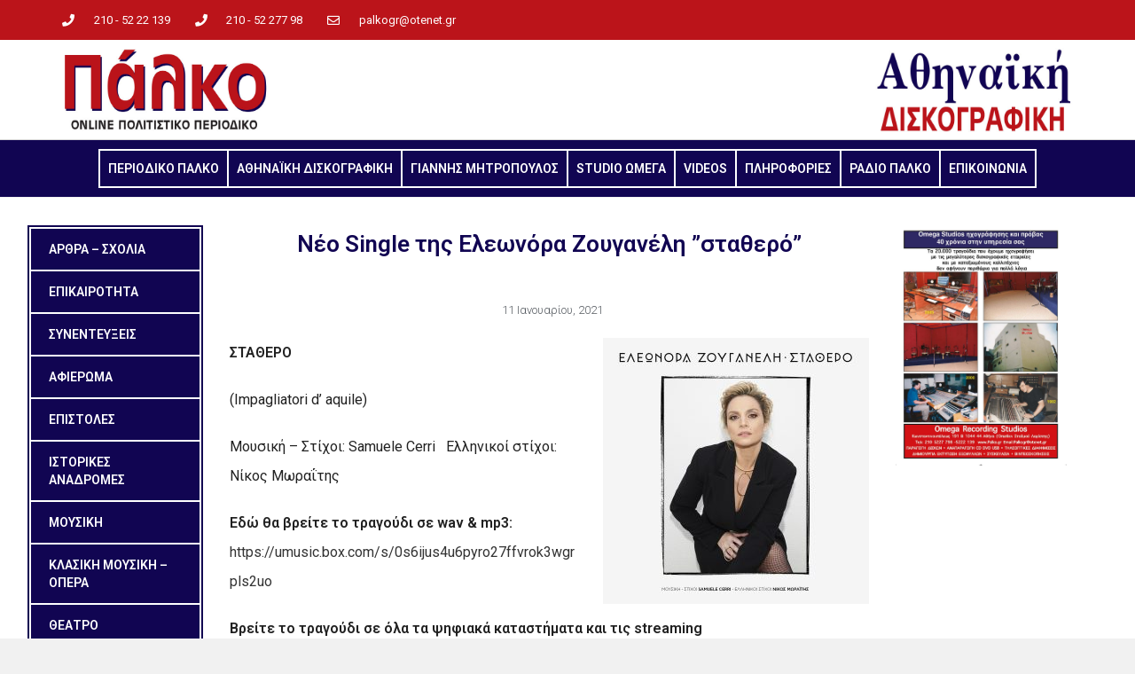

--- FILE ---
content_type: text/html; charset=UTF-8
request_url: https://palko.gr/neo-single-tis-eleonora-zoyganeli-stathero/
body_size: 17176
content:
<!DOCTYPE html>
<html class="html" lang="el">
<head>
	<meta charset="UTF-8">
	<link rel="profile" href="https://gmpg.org/xfn/11">

	<title>Nέο  Single  της Ελεωνόρα Ζουγανέλη &#8221;σταθερό&#8221; &#8211; ΠΕΡΙΟΔΙΚΟ ΠΑΛΚΟ</title>
<meta name='robots' content='max-image-preview:large' />
	<style>img:is([sizes="auto" i], [sizes^="auto," i]) { contain-intrinsic-size: 3000px 1500px }</style>
	<meta name="viewport" content="width=device-width, initial-scale=1"><link rel="alternate" type="application/rss+xml" title="Ροή RSS &raquo; ΠΕΡΙΟΔΙΚΟ ΠΑΛΚΟ" href="https://palko.gr/feed/" />
<link rel="alternate" type="application/rss+xml" title="Ροή Σχολίων &raquo; ΠΕΡΙΟΔΙΚΟ ΠΑΛΚΟ" href="https://palko.gr/comments/feed/" />
		<!-- This site uses the Google Analytics by MonsterInsights plugin v9.2.4 - Using Analytics tracking - https://www.monsterinsights.com/ -->
							<script src="//www.googletagmanager.com/gtag/js?id=G-Z0W3Z83YFW"  data-cfasync="false" data-wpfc-render="false" async></script>
			<script data-cfasync="false" data-wpfc-render="false">
				var mi_version = '9.2.4';
				var mi_track_user = true;
				var mi_no_track_reason = '';
								var MonsterInsightsDefaultLocations = {"page_location":"https:\/\/palko.gr\/neo-single-tis-eleonora-zoyganeli-stathero\/"};
				if ( typeof MonsterInsightsPrivacyGuardFilter === 'function' ) {
					var MonsterInsightsLocations = (typeof MonsterInsightsExcludeQuery === 'object') ? MonsterInsightsPrivacyGuardFilter( MonsterInsightsExcludeQuery ) : MonsterInsightsPrivacyGuardFilter( MonsterInsightsDefaultLocations );
				} else {
					var MonsterInsightsLocations = (typeof MonsterInsightsExcludeQuery === 'object') ? MonsterInsightsExcludeQuery : MonsterInsightsDefaultLocations;
				}

								var disableStrs = [
										'ga-disable-G-Z0W3Z83YFW',
									];

				/* Function to detect opted out users */
				function __gtagTrackerIsOptedOut() {
					for (var index = 0; index < disableStrs.length; index++) {
						if (document.cookie.indexOf(disableStrs[index] + '=true') > -1) {
							return true;
						}
					}

					return false;
				}

				/* Disable tracking if the opt-out cookie exists. */
				if (__gtagTrackerIsOptedOut()) {
					for (var index = 0; index < disableStrs.length; index++) {
						window[disableStrs[index]] = true;
					}
				}

				/* Opt-out function */
				function __gtagTrackerOptout() {
					for (var index = 0; index < disableStrs.length; index++) {
						document.cookie = disableStrs[index] + '=true; expires=Thu, 31 Dec 2099 23:59:59 UTC; path=/';
						window[disableStrs[index]] = true;
					}
				}

				if ('undefined' === typeof gaOptout) {
					function gaOptout() {
						__gtagTrackerOptout();
					}
				}
								window.dataLayer = window.dataLayer || [];

				window.MonsterInsightsDualTracker = {
					helpers: {},
					trackers: {},
				};
				if (mi_track_user) {
					function __gtagDataLayer() {
						dataLayer.push(arguments);
					}

					function __gtagTracker(type, name, parameters) {
						if (!parameters) {
							parameters = {};
						}

						if (parameters.send_to) {
							__gtagDataLayer.apply(null, arguments);
							return;
						}

						if (type === 'event') {
														parameters.send_to = monsterinsights_frontend.v4_id;
							var hookName = name;
							if (typeof parameters['event_category'] !== 'undefined') {
								hookName = parameters['event_category'] + ':' + name;
							}

							if (typeof MonsterInsightsDualTracker.trackers[hookName] !== 'undefined') {
								MonsterInsightsDualTracker.trackers[hookName](parameters);
							} else {
								__gtagDataLayer('event', name, parameters);
							}
							
						} else {
							__gtagDataLayer.apply(null, arguments);
						}
					}

					__gtagTracker('js', new Date());
					__gtagTracker('set', {
						'developer_id.dZGIzZG': true,
											});
					if ( MonsterInsightsLocations.page_location ) {
						__gtagTracker('set', MonsterInsightsLocations);
					}
										__gtagTracker('config', 'G-Z0W3Z83YFW', {"forceSSL":"true","link_attribution":"true"} );
															window.gtag = __gtagTracker;										(function () {
						/* https://developers.google.com/analytics/devguides/collection/analyticsjs/ */
						/* ga and __gaTracker compatibility shim. */
						var noopfn = function () {
							return null;
						};
						var newtracker = function () {
							return new Tracker();
						};
						var Tracker = function () {
							return null;
						};
						var p = Tracker.prototype;
						p.get = noopfn;
						p.set = noopfn;
						p.send = function () {
							var args = Array.prototype.slice.call(arguments);
							args.unshift('send');
							__gaTracker.apply(null, args);
						};
						var __gaTracker = function () {
							var len = arguments.length;
							if (len === 0) {
								return;
							}
							var f = arguments[len - 1];
							if (typeof f !== 'object' || f === null || typeof f.hitCallback !== 'function') {
								if ('send' === arguments[0]) {
									var hitConverted, hitObject = false, action;
									if ('event' === arguments[1]) {
										if ('undefined' !== typeof arguments[3]) {
											hitObject = {
												'eventAction': arguments[3],
												'eventCategory': arguments[2],
												'eventLabel': arguments[4],
												'value': arguments[5] ? arguments[5] : 1,
											}
										}
									}
									if ('pageview' === arguments[1]) {
										if ('undefined' !== typeof arguments[2]) {
											hitObject = {
												'eventAction': 'page_view',
												'page_path': arguments[2],
											}
										}
									}
									if (typeof arguments[2] === 'object') {
										hitObject = arguments[2];
									}
									if (typeof arguments[5] === 'object') {
										Object.assign(hitObject, arguments[5]);
									}
									if ('undefined' !== typeof arguments[1].hitType) {
										hitObject = arguments[1];
										if ('pageview' === hitObject.hitType) {
											hitObject.eventAction = 'page_view';
										}
									}
									if (hitObject) {
										action = 'timing' === arguments[1].hitType ? 'timing_complete' : hitObject.eventAction;
										hitConverted = mapArgs(hitObject);
										__gtagTracker('event', action, hitConverted);
									}
								}
								return;
							}

							function mapArgs(args) {
								var arg, hit = {};
								var gaMap = {
									'eventCategory': 'event_category',
									'eventAction': 'event_action',
									'eventLabel': 'event_label',
									'eventValue': 'event_value',
									'nonInteraction': 'non_interaction',
									'timingCategory': 'event_category',
									'timingVar': 'name',
									'timingValue': 'value',
									'timingLabel': 'event_label',
									'page': 'page_path',
									'location': 'page_location',
									'title': 'page_title',
									'referrer' : 'page_referrer',
								};
								for (arg in args) {
																		if (!(!args.hasOwnProperty(arg) || !gaMap.hasOwnProperty(arg))) {
										hit[gaMap[arg]] = args[arg];
									} else {
										hit[arg] = args[arg];
									}
								}
								return hit;
							}

							try {
								f.hitCallback();
							} catch (ex) {
							}
						};
						__gaTracker.create = newtracker;
						__gaTracker.getByName = newtracker;
						__gaTracker.getAll = function () {
							return [];
						};
						__gaTracker.remove = noopfn;
						__gaTracker.loaded = true;
						window['__gaTracker'] = __gaTracker;
					})();
									} else {
										console.log("");
					(function () {
						function __gtagTracker() {
							return null;
						}

						window['__gtagTracker'] = __gtagTracker;
						window['gtag'] = __gtagTracker;
					})();
									}
			</script>
				<!-- / Google Analytics by MonsterInsights -->
		<script>
window._wpemojiSettings = {"baseUrl":"https:\/\/s.w.org\/images\/core\/emoji\/15.0.3\/72x72\/","ext":".png","svgUrl":"https:\/\/s.w.org\/images\/core\/emoji\/15.0.3\/svg\/","svgExt":".svg","source":{"concatemoji":"https:\/\/palko.gr\/wp-includes\/js\/wp-emoji-release.min.js?ver=6.7.4"}};
/*! This file is auto-generated */
!function(i,n){var o,s,e;function c(e){try{var t={supportTests:e,timestamp:(new Date).valueOf()};sessionStorage.setItem(o,JSON.stringify(t))}catch(e){}}function p(e,t,n){e.clearRect(0,0,e.canvas.width,e.canvas.height),e.fillText(t,0,0);var t=new Uint32Array(e.getImageData(0,0,e.canvas.width,e.canvas.height).data),r=(e.clearRect(0,0,e.canvas.width,e.canvas.height),e.fillText(n,0,0),new Uint32Array(e.getImageData(0,0,e.canvas.width,e.canvas.height).data));return t.every(function(e,t){return e===r[t]})}function u(e,t,n){switch(t){case"flag":return n(e,"\ud83c\udff3\ufe0f\u200d\u26a7\ufe0f","\ud83c\udff3\ufe0f\u200b\u26a7\ufe0f")?!1:!n(e,"\ud83c\uddfa\ud83c\uddf3","\ud83c\uddfa\u200b\ud83c\uddf3")&&!n(e,"\ud83c\udff4\udb40\udc67\udb40\udc62\udb40\udc65\udb40\udc6e\udb40\udc67\udb40\udc7f","\ud83c\udff4\u200b\udb40\udc67\u200b\udb40\udc62\u200b\udb40\udc65\u200b\udb40\udc6e\u200b\udb40\udc67\u200b\udb40\udc7f");case"emoji":return!n(e,"\ud83d\udc26\u200d\u2b1b","\ud83d\udc26\u200b\u2b1b")}return!1}function f(e,t,n){var r="undefined"!=typeof WorkerGlobalScope&&self instanceof WorkerGlobalScope?new OffscreenCanvas(300,150):i.createElement("canvas"),a=r.getContext("2d",{willReadFrequently:!0}),o=(a.textBaseline="top",a.font="600 32px Arial",{});return e.forEach(function(e){o[e]=t(a,e,n)}),o}function t(e){var t=i.createElement("script");t.src=e,t.defer=!0,i.head.appendChild(t)}"undefined"!=typeof Promise&&(o="wpEmojiSettingsSupports",s=["flag","emoji"],n.supports={everything:!0,everythingExceptFlag:!0},e=new Promise(function(e){i.addEventListener("DOMContentLoaded",e,{once:!0})}),new Promise(function(t){var n=function(){try{var e=JSON.parse(sessionStorage.getItem(o));if("object"==typeof e&&"number"==typeof e.timestamp&&(new Date).valueOf()<e.timestamp+604800&&"object"==typeof e.supportTests)return e.supportTests}catch(e){}return null}();if(!n){if("undefined"!=typeof Worker&&"undefined"!=typeof OffscreenCanvas&&"undefined"!=typeof URL&&URL.createObjectURL&&"undefined"!=typeof Blob)try{var e="postMessage("+f.toString()+"("+[JSON.stringify(s),u.toString(),p.toString()].join(",")+"));",r=new Blob([e],{type:"text/javascript"}),a=new Worker(URL.createObjectURL(r),{name:"wpTestEmojiSupports"});return void(a.onmessage=function(e){c(n=e.data),a.terminate(),t(n)})}catch(e){}c(n=f(s,u,p))}t(n)}).then(function(e){for(var t in e)n.supports[t]=e[t],n.supports.everything=n.supports.everything&&n.supports[t],"flag"!==t&&(n.supports.everythingExceptFlag=n.supports.everythingExceptFlag&&n.supports[t]);n.supports.everythingExceptFlag=n.supports.everythingExceptFlag&&!n.supports.flag,n.DOMReady=!1,n.readyCallback=function(){n.DOMReady=!0}}).then(function(){return e}).then(function(){var e;n.supports.everything||(n.readyCallback(),(e=n.source||{}).concatemoji?t(e.concatemoji):e.wpemoji&&e.twemoji&&(t(e.twemoji),t(e.wpemoji)))}))}((window,document),window._wpemojiSettings);
</script>
<style id='wp-emoji-styles-inline-css'>

	img.wp-smiley, img.emoji {
		display: inline !important;
		border: none !important;
		box-shadow: none !important;
		height: 1em !important;
		width: 1em !important;
		margin: 0 0.07em !important;
		vertical-align: -0.1em !important;
		background: none !important;
		padding: 0 !important;
	}
</style>
<link rel='stylesheet' id='wp-block-library-css' href='https://palko.gr/wp-includes/css/dist/block-library/style.min.css?ver=6.7.4' media='all' />
<style id='wp-block-library-theme-inline-css'>
.wp-block-audio :where(figcaption){color:#555;font-size:13px;text-align:center}.is-dark-theme .wp-block-audio :where(figcaption){color:#ffffffa6}.wp-block-audio{margin:0 0 1em}.wp-block-code{border:1px solid #ccc;border-radius:4px;font-family:Menlo,Consolas,monaco,monospace;padding:.8em 1em}.wp-block-embed :where(figcaption){color:#555;font-size:13px;text-align:center}.is-dark-theme .wp-block-embed :where(figcaption){color:#ffffffa6}.wp-block-embed{margin:0 0 1em}.blocks-gallery-caption{color:#555;font-size:13px;text-align:center}.is-dark-theme .blocks-gallery-caption{color:#ffffffa6}:root :where(.wp-block-image figcaption){color:#555;font-size:13px;text-align:center}.is-dark-theme :root :where(.wp-block-image figcaption){color:#ffffffa6}.wp-block-image{margin:0 0 1em}.wp-block-pullquote{border-bottom:4px solid;border-top:4px solid;color:currentColor;margin-bottom:1.75em}.wp-block-pullquote cite,.wp-block-pullquote footer,.wp-block-pullquote__citation{color:currentColor;font-size:.8125em;font-style:normal;text-transform:uppercase}.wp-block-quote{border-left:.25em solid;margin:0 0 1.75em;padding-left:1em}.wp-block-quote cite,.wp-block-quote footer{color:currentColor;font-size:.8125em;font-style:normal;position:relative}.wp-block-quote:where(.has-text-align-right){border-left:none;border-right:.25em solid;padding-left:0;padding-right:1em}.wp-block-quote:where(.has-text-align-center){border:none;padding-left:0}.wp-block-quote.is-large,.wp-block-quote.is-style-large,.wp-block-quote:where(.is-style-plain){border:none}.wp-block-search .wp-block-search__label{font-weight:700}.wp-block-search__button{border:1px solid #ccc;padding:.375em .625em}:where(.wp-block-group.has-background){padding:1.25em 2.375em}.wp-block-separator.has-css-opacity{opacity:.4}.wp-block-separator{border:none;border-bottom:2px solid;margin-left:auto;margin-right:auto}.wp-block-separator.has-alpha-channel-opacity{opacity:1}.wp-block-separator:not(.is-style-wide):not(.is-style-dots){width:100px}.wp-block-separator.has-background:not(.is-style-dots){border-bottom:none;height:1px}.wp-block-separator.has-background:not(.is-style-wide):not(.is-style-dots){height:2px}.wp-block-table{margin:0 0 1em}.wp-block-table td,.wp-block-table th{word-break:normal}.wp-block-table :where(figcaption){color:#555;font-size:13px;text-align:center}.is-dark-theme .wp-block-table :where(figcaption){color:#ffffffa6}.wp-block-video :where(figcaption){color:#555;font-size:13px;text-align:center}.is-dark-theme .wp-block-video :where(figcaption){color:#ffffffa6}.wp-block-video{margin:0 0 1em}:root :where(.wp-block-template-part.has-background){margin-bottom:0;margin-top:0;padding:1.25em 2.375em}
</style>
<style id='classic-theme-styles-inline-css'>
/*! This file is auto-generated */
.wp-block-button__link{color:#fff;background-color:#32373c;border-radius:9999px;box-shadow:none;text-decoration:none;padding:calc(.667em + 2px) calc(1.333em + 2px);font-size:1.125em}.wp-block-file__button{background:#32373c;color:#fff;text-decoration:none}
</style>
<style id='global-styles-inline-css'>
:root{--wp--preset--aspect-ratio--square: 1;--wp--preset--aspect-ratio--4-3: 4/3;--wp--preset--aspect-ratio--3-4: 3/4;--wp--preset--aspect-ratio--3-2: 3/2;--wp--preset--aspect-ratio--2-3: 2/3;--wp--preset--aspect-ratio--16-9: 16/9;--wp--preset--aspect-ratio--9-16: 9/16;--wp--preset--color--black: #000000;--wp--preset--color--cyan-bluish-gray: #abb8c3;--wp--preset--color--white: #ffffff;--wp--preset--color--pale-pink: #f78da7;--wp--preset--color--vivid-red: #cf2e2e;--wp--preset--color--luminous-vivid-orange: #ff6900;--wp--preset--color--luminous-vivid-amber: #fcb900;--wp--preset--color--light-green-cyan: #7bdcb5;--wp--preset--color--vivid-green-cyan: #00d084;--wp--preset--color--pale-cyan-blue: #8ed1fc;--wp--preset--color--vivid-cyan-blue: #0693e3;--wp--preset--color--vivid-purple: #9b51e0;--wp--preset--gradient--vivid-cyan-blue-to-vivid-purple: linear-gradient(135deg,rgba(6,147,227,1) 0%,rgb(155,81,224) 100%);--wp--preset--gradient--light-green-cyan-to-vivid-green-cyan: linear-gradient(135deg,rgb(122,220,180) 0%,rgb(0,208,130) 100%);--wp--preset--gradient--luminous-vivid-amber-to-luminous-vivid-orange: linear-gradient(135deg,rgba(252,185,0,1) 0%,rgba(255,105,0,1) 100%);--wp--preset--gradient--luminous-vivid-orange-to-vivid-red: linear-gradient(135deg,rgba(255,105,0,1) 0%,rgb(207,46,46) 100%);--wp--preset--gradient--very-light-gray-to-cyan-bluish-gray: linear-gradient(135deg,rgb(238,238,238) 0%,rgb(169,184,195) 100%);--wp--preset--gradient--cool-to-warm-spectrum: linear-gradient(135deg,rgb(74,234,220) 0%,rgb(151,120,209) 20%,rgb(207,42,186) 40%,rgb(238,44,130) 60%,rgb(251,105,98) 80%,rgb(254,248,76) 100%);--wp--preset--gradient--blush-light-purple: linear-gradient(135deg,rgb(255,206,236) 0%,rgb(152,150,240) 100%);--wp--preset--gradient--blush-bordeaux: linear-gradient(135deg,rgb(254,205,165) 0%,rgb(254,45,45) 50%,rgb(107,0,62) 100%);--wp--preset--gradient--luminous-dusk: linear-gradient(135deg,rgb(255,203,112) 0%,rgb(199,81,192) 50%,rgb(65,88,208) 100%);--wp--preset--gradient--pale-ocean: linear-gradient(135deg,rgb(255,245,203) 0%,rgb(182,227,212) 50%,rgb(51,167,181) 100%);--wp--preset--gradient--electric-grass: linear-gradient(135deg,rgb(202,248,128) 0%,rgb(113,206,126) 100%);--wp--preset--gradient--midnight: linear-gradient(135deg,rgb(2,3,129) 0%,rgb(40,116,252) 100%);--wp--preset--font-size--small: 13px;--wp--preset--font-size--medium: 20px;--wp--preset--font-size--large: 36px;--wp--preset--font-size--x-large: 42px;--wp--preset--spacing--20: 0.44rem;--wp--preset--spacing--30: 0.67rem;--wp--preset--spacing--40: 1rem;--wp--preset--spacing--50: 1.5rem;--wp--preset--spacing--60: 2.25rem;--wp--preset--spacing--70: 3.38rem;--wp--preset--spacing--80: 5.06rem;--wp--preset--shadow--natural: 6px 6px 9px rgba(0, 0, 0, 0.2);--wp--preset--shadow--deep: 12px 12px 50px rgba(0, 0, 0, 0.4);--wp--preset--shadow--sharp: 6px 6px 0px rgba(0, 0, 0, 0.2);--wp--preset--shadow--outlined: 6px 6px 0px -3px rgba(255, 255, 255, 1), 6px 6px rgba(0, 0, 0, 1);--wp--preset--shadow--crisp: 6px 6px 0px rgba(0, 0, 0, 1);}:where(.is-layout-flex){gap: 0.5em;}:where(.is-layout-grid){gap: 0.5em;}body .is-layout-flex{display: flex;}.is-layout-flex{flex-wrap: wrap;align-items: center;}.is-layout-flex > :is(*, div){margin: 0;}body .is-layout-grid{display: grid;}.is-layout-grid > :is(*, div){margin: 0;}:where(.wp-block-columns.is-layout-flex){gap: 2em;}:where(.wp-block-columns.is-layout-grid){gap: 2em;}:where(.wp-block-post-template.is-layout-flex){gap: 1.25em;}:where(.wp-block-post-template.is-layout-grid){gap: 1.25em;}.has-black-color{color: var(--wp--preset--color--black) !important;}.has-cyan-bluish-gray-color{color: var(--wp--preset--color--cyan-bluish-gray) !important;}.has-white-color{color: var(--wp--preset--color--white) !important;}.has-pale-pink-color{color: var(--wp--preset--color--pale-pink) !important;}.has-vivid-red-color{color: var(--wp--preset--color--vivid-red) !important;}.has-luminous-vivid-orange-color{color: var(--wp--preset--color--luminous-vivid-orange) !important;}.has-luminous-vivid-amber-color{color: var(--wp--preset--color--luminous-vivid-amber) !important;}.has-light-green-cyan-color{color: var(--wp--preset--color--light-green-cyan) !important;}.has-vivid-green-cyan-color{color: var(--wp--preset--color--vivid-green-cyan) !important;}.has-pale-cyan-blue-color{color: var(--wp--preset--color--pale-cyan-blue) !important;}.has-vivid-cyan-blue-color{color: var(--wp--preset--color--vivid-cyan-blue) !important;}.has-vivid-purple-color{color: var(--wp--preset--color--vivid-purple) !important;}.has-black-background-color{background-color: var(--wp--preset--color--black) !important;}.has-cyan-bluish-gray-background-color{background-color: var(--wp--preset--color--cyan-bluish-gray) !important;}.has-white-background-color{background-color: var(--wp--preset--color--white) !important;}.has-pale-pink-background-color{background-color: var(--wp--preset--color--pale-pink) !important;}.has-vivid-red-background-color{background-color: var(--wp--preset--color--vivid-red) !important;}.has-luminous-vivid-orange-background-color{background-color: var(--wp--preset--color--luminous-vivid-orange) !important;}.has-luminous-vivid-amber-background-color{background-color: var(--wp--preset--color--luminous-vivid-amber) !important;}.has-light-green-cyan-background-color{background-color: var(--wp--preset--color--light-green-cyan) !important;}.has-vivid-green-cyan-background-color{background-color: var(--wp--preset--color--vivid-green-cyan) !important;}.has-pale-cyan-blue-background-color{background-color: var(--wp--preset--color--pale-cyan-blue) !important;}.has-vivid-cyan-blue-background-color{background-color: var(--wp--preset--color--vivid-cyan-blue) !important;}.has-vivid-purple-background-color{background-color: var(--wp--preset--color--vivid-purple) !important;}.has-black-border-color{border-color: var(--wp--preset--color--black) !important;}.has-cyan-bluish-gray-border-color{border-color: var(--wp--preset--color--cyan-bluish-gray) !important;}.has-white-border-color{border-color: var(--wp--preset--color--white) !important;}.has-pale-pink-border-color{border-color: var(--wp--preset--color--pale-pink) !important;}.has-vivid-red-border-color{border-color: var(--wp--preset--color--vivid-red) !important;}.has-luminous-vivid-orange-border-color{border-color: var(--wp--preset--color--luminous-vivid-orange) !important;}.has-luminous-vivid-amber-border-color{border-color: var(--wp--preset--color--luminous-vivid-amber) !important;}.has-light-green-cyan-border-color{border-color: var(--wp--preset--color--light-green-cyan) !important;}.has-vivid-green-cyan-border-color{border-color: var(--wp--preset--color--vivid-green-cyan) !important;}.has-pale-cyan-blue-border-color{border-color: var(--wp--preset--color--pale-cyan-blue) !important;}.has-vivid-cyan-blue-border-color{border-color: var(--wp--preset--color--vivid-cyan-blue) !important;}.has-vivid-purple-border-color{border-color: var(--wp--preset--color--vivid-purple) !important;}.has-vivid-cyan-blue-to-vivid-purple-gradient-background{background: var(--wp--preset--gradient--vivid-cyan-blue-to-vivid-purple) !important;}.has-light-green-cyan-to-vivid-green-cyan-gradient-background{background: var(--wp--preset--gradient--light-green-cyan-to-vivid-green-cyan) !important;}.has-luminous-vivid-amber-to-luminous-vivid-orange-gradient-background{background: var(--wp--preset--gradient--luminous-vivid-amber-to-luminous-vivid-orange) !important;}.has-luminous-vivid-orange-to-vivid-red-gradient-background{background: var(--wp--preset--gradient--luminous-vivid-orange-to-vivid-red) !important;}.has-very-light-gray-to-cyan-bluish-gray-gradient-background{background: var(--wp--preset--gradient--very-light-gray-to-cyan-bluish-gray) !important;}.has-cool-to-warm-spectrum-gradient-background{background: var(--wp--preset--gradient--cool-to-warm-spectrum) !important;}.has-blush-light-purple-gradient-background{background: var(--wp--preset--gradient--blush-light-purple) !important;}.has-blush-bordeaux-gradient-background{background: var(--wp--preset--gradient--blush-bordeaux) !important;}.has-luminous-dusk-gradient-background{background: var(--wp--preset--gradient--luminous-dusk) !important;}.has-pale-ocean-gradient-background{background: var(--wp--preset--gradient--pale-ocean) !important;}.has-electric-grass-gradient-background{background: var(--wp--preset--gradient--electric-grass) !important;}.has-midnight-gradient-background{background: var(--wp--preset--gradient--midnight) !important;}.has-small-font-size{font-size: var(--wp--preset--font-size--small) !important;}.has-medium-font-size{font-size: var(--wp--preset--font-size--medium) !important;}.has-large-font-size{font-size: var(--wp--preset--font-size--large) !important;}.has-x-large-font-size{font-size: var(--wp--preset--font-size--x-large) !important;}
:where(.wp-block-post-template.is-layout-flex){gap: 1.25em;}:where(.wp-block-post-template.is-layout-grid){gap: 1.25em;}
:where(.wp-block-columns.is-layout-flex){gap: 2em;}:where(.wp-block-columns.is-layout-grid){gap: 2em;}
:root :where(.wp-block-pullquote){font-size: 1.5em;line-height: 1.6;}
</style>
<link rel='stylesheet' id='oceanwp-style-css' href='https://palko.gr/wp-content/themes/oceanwp/assets/css/style.min.css?ver=1.0' media='all' />
<link rel='stylesheet' id='child-style-css' href='https://palko.gr/wp-content/themes/oceanwp-child-theme-master/style.css?ver=6.7.4' media='all' />
<link rel='stylesheet' id='font-awesome-css' href='https://palko.gr/wp-content/themes/oceanwp/assets/fonts/fontawesome/css/all.min.css?ver=6.4.2' media='all' />
<link rel='stylesheet' id='simple-line-icons-css' href='https://palko.gr/wp-content/themes/oceanwp/assets/css/third/simple-line-icons.min.css?ver=2.4.0' media='all' />
<link rel='stylesheet' id='elementor-frontend-css' href='https://palko.gr/wp-content/plugins/elementor/assets/css/frontend.min.css?ver=3.26.3' media='all' />
<link rel='stylesheet' id='widget-icon-list-css' href='https://palko.gr/wp-content/plugins/elementor/assets/css/widget-icon-list.min.css?ver=3.26.3' media='all' />
<link rel='stylesheet' id='widget-image-css' href='https://palko.gr/wp-content/plugins/elementor/assets/css/widget-image.min.css?ver=3.26.3' media='all' />
<link rel='stylesheet' id='widget-nav-menu-css' href='https://palko.gr/wp-content/plugins/elementor-pro/assets/css/widget-nav-menu.min.css?ver=3.26.2' media='all' />
<link rel='stylesheet' id='widget-heading-css' href='https://palko.gr/wp-content/plugins/elementor/assets/css/widget-heading.min.css?ver=3.26.3' media='all' />
<link rel='stylesheet' id='widget-post-info-css' href='https://palko.gr/wp-content/plugins/elementor-pro/assets/css/widget-post-info.min.css?ver=3.26.2' media='all' />
<link rel='stylesheet' id='elementor-icons-shared-0-css' href='https://palko.gr/wp-content/plugins/elementor/assets/lib/font-awesome/css/fontawesome.min.css?ver=5.15.3' media='all' />
<link rel='stylesheet' id='elementor-icons-fa-regular-css' href='https://palko.gr/wp-content/plugins/elementor/assets/lib/font-awesome/css/regular.min.css?ver=5.15.3' media='all' />
<link rel='stylesheet' id='elementor-icons-fa-solid-css' href='https://palko.gr/wp-content/plugins/elementor/assets/lib/font-awesome/css/solid.min.css?ver=5.15.3' media='all' />
<link rel='stylesheet' id='widget-share-buttons-css' href='https://palko.gr/wp-content/plugins/elementor-pro/assets/css/widget-share-buttons.min.css?ver=3.26.2' media='all' />
<link rel='stylesheet' id='e-apple-webkit-css' href='https://palko.gr/wp-content/plugins/elementor/assets/css/conditionals/apple-webkit.min.css?ver=3.26.3' media='all' />
<link rel='stylesheet' id='elementor-icons-fa-brands-css' href='https://palko.gr/wp-content/plugins/elementor/assets/lib/font-awesome/css/brands.min.css?ver=5.15.3' media='all' />
<link rel='stylesheet' id='widget-divider-css' href='https://palko.gr/wp-content/plugins/elementor/assets/css/widget-divider.min.css?ver=3.26.3' media='all' />
<link rel='stylesheet' id='widget-social-css' href='https://palko.gr/wp-content/plugins/elementor-pro/assets/css/widget-social.min.css?ver=3.26.2' media='all' />
<link rel='stylesheet' id='elementor-icons-css' href='https://palko.gr/wp-content/plugins/elementor/assets/lib/eicons/css/elementor-icons.min.css?ver=5.34.0' media='all' />
<link rel='stylesheet' id='elementor-post-4955-css' href='https://palko.gr/wp-content/uploads/elementor/css/post-4955.css?ver=1735837389' media='all' />
<link rel='stylesheet' id='elementor-post-684-css' href='https://palko.gr/wp-content/uploads/elementor/css/post-684.css?ver=1735837389' media='all' />
<link rel='stylesheet' id='elementor-post-847-css' href='https://palko.gr/wp-content/uploads/elementor/css/post-847.css?ver=1735837389' media='all' />
<link rel='stylesheet' id='elementor-post-739-css' href='https://palko.gr/wp-content/uploads/elementor/css/post-739.css?ver=1735837430' media='all' />
<link rel='stylesheet' id='google-fonts-1-css' href='https://fonts.googleapis.com/css?family=Roboto%3A100%2C100italic%2C200%2C200italic%2C300%2C300italic%2C400%2C400italic%2C500%2C500italic%2C600%2C600italic%2C700%2C700italic%2C800%2C800italic%2C900%2C900italic%7CRoboto+Slab%3A100%2C100italic%2C200%2C200italic%2C300%2C300italic%2C400%2C400italic%2C500%2C500italic%2C600%2C600italic%2C700%2C700italic%2C800%2C800italic%2C900%2C900italic&#038;display=auto&#038;subset=greek&#038;ver=6.7.4' media='all' />
<link rel="preconnect" href="https://fonts.gstatic.com/" crossorigin><script src="https://palko.gr/wp-content/plugins/google-analytics-for-wordpress/assets/js/frontend-gtag.min.js?ver=9.2.4" id="monsterinsights-frontend-script-js" async data-wp-strategy="async"></script>
<script data-cfasync="false" data-wpfc-render="false" id='monsterinsights-frontend-script-js-extra'>var monsterinsights_frontend = {"js_events_tracking":"true","download_extensions":"doc,pdf,ppt,zip,xls,docx,pptx,xlsx","inbound_paths":"[{\"path\":\"\\\/go\\\/\",\"label\":\"affiliate\"},{\"path\":\"\\\/recommend\\\/\",\"label\":\"affiliate\"}]","home_url":"https:\/\/palko.gr","hash_tracking":"false","v4_id":"G-Z0W3Z83YFW"};</script>
<script src="https://palko.gr/wp-includes/js/jquery/jquery.min.js?ver=3.7.1" id="jquery-core-js"></script>
<script src="https://palko.gr/wp-includes/js/jquery/jquery-migrate.min.js?ver=3.4.1" id="jquery-migrate-js"></script>
<link rel="https://api.w.org/" href="https://palko.gr/wp-json/" /><link rel="alternate" title="JSON" type="application/json" href="https://palko.gr/wp-json/wp/v2/posts/8279" /><link rel="EditURI" type="application/rsd+xml" title="RSD" href="https://palko.gr/xmlrpc.php?rsd" />
<meta name="generator" content="WordPress 6.7.4" />
<link rel="canonical" href="https://palko.gr/neo-single-tis-eleonora-zoyganeli-stathero/" />
<link rel='shortlink' href='https://palko.gr/?p=8279' />
<link rel="alternate" title="oEmbed (JSON)" type="application/json+oembed" href="https://palko.gr/wp-json/oembed/1.0/embed?url=https%3A%2F%2Fpalko.gr%2Fneo-single-tis-eleonora-zoyganeli-stathero%2F" />
<link rel="alternate" title="oEmbed (XML)" type="text/xml+oembed" href="https://palko.gr/wp-json/oembed/1.0/embed?url=https%3A%2F%2Fpalko.gr%2Fneo-single-tis-eleonora-zoyganeli-stathero%2F&#038;format=xml" />
<meta name="generator" content="Elementor 3.26.3; features: additional_custom_breakpoints; settings: css_print_method-external, google_font-enabled, font_display-auto">
			<style>
				.e-con.e-parent:nth-of-type(n+4):not(.e-lazyloaded):not(.e-no-lazyload),
				.e-con.e-parent:nth-of-type(n+4):not(.e-lazyloaded):not(.e-no-lazyload) * {
					background-image: none !important;
				}
				@media screen and (max-height: 1024px) {
					.e-con.e-parent:nth-of-type(n+3):not(.e-lazyloaded):not(.e-no-lazyload),
					.e-con.e-parent:nth-of-type(n+3):not(.e-lazyloaded):not(.e-no-lazyload) * {
						background-image: none !important;
					}
				}
				@media screen and (max-height: 640px) {
					.e-con.e-parent:nth-of-type(n+2):not(.e-lazyloaded):not(.e-no-lazyload),
					.e-con.e-parent:nth-of-type(n+2):not(.e-lazyloaded):not(.e-no-lazyload) * {
						background-image: none !important;
					}
				}
			</style>
					<style id="wp-custom-css">
			/** Start Envato Elements CSS:Blocks (33-3-f2d4515681d0cdeb2a000d0405e47669) **/.envato-kit-30-phone-overlay{position:absolute !important;display:block !important;top:0;left:0;right:0;margin:auto;z-index:1}.envato-kit-30-div-rotate{transform:rotate(90deg)}/** End Envato Elements CSS:Blocks (33-3-f2d4515681d0cdeb2a000d0405e47669) **/		</style>
		<!-- OceanWP CSS -->
<style type="text/css">
/* Colors */body .theme-button,body input[type="submit"],body button[type="submit"],body button,body .button,body div.wpforms-container-full .wpforms-form input[type=submit],body div.wpforms-container-full .wpforms-form button[type=submit],body div.wpforms-container-full .wpforms-form .wpforms-page-button,.wp-element-button,.wp-block-button__link{border-color:#ffffff}body .theme-button:hover,body input[type="submit"]:hover,body button[type="submit"]:hover,body button:hover,body .button:hover,body div.wpforms-container-full .wpforms-form input[type=submit]:hover,body div.wpforms-container-full .wpforms-form input[type=submit]:active,body div.wpforms-container-full .wpforms-form button[type=submit]:hover,body div.wpforms-container-full .wpforms-form button[type=submit]:active,body div.wpforms-container-full .wpforms-form .wpforms-page-button:hover,body div.wpforms-container-full .wpforms-form .wpforms-page-button:active,.wp-element-button:hover,.wp-block-button__link:hover{border-color:#ffffff}/* OceanWP Style Settings CSS */.container{width:1920px}@media only screen and (min-width:960px){.content-area,.content-left-sidebar .content-area{width:100%}}@media only screen and (min-width:960px){.widget-area,.content-left-sidebar .widget-area{width:100%}}.theme-button,input[type="submit"],button[type="submit"],button,.button,body div.wpforms-container-full .wpforms-form input[type=submit],body div.wpforms-container-full .wpforms-form button[type=submit],body div.wpforms-container-full .wpforms-form .wpforms-page-button{border-style:solid}.theme-button,input[type="submit"],button[type="submit"],button,.button,body div.wpforms-container-full .wpforms-form input[type=submit],body div.wpforms-container-full .wpforms-form button[type=submit],body div.wpforms-container-full .wpforms-form .wpforms-page-button{border-width:1px}form input[type="text"],form input[type="password"],form input[type="email"],form input[type="url"],form input[type="date"],form input[type="month"],form input[type="time"],form input[type="datetime"],form input[type="datetime-local"],form input[type="week"],form input[type="number"],form input[type="search"],form input[type="tel"],form input[type="color"],form select,form textarea,.woocommerce .woocommerce-checkout .select2-container--default .select2-selection--single{border-style:solid}body div.wpforms-container-full .wpforms-form input[type=date],body div.wpforms-container-full .wpforms-form input[type=datetime],body div.wpforms-container-full .wpforms-form input[type=datetime-local],body div.wpforms-container-full .wpforms-form input[type=email],body div.wpforms-container-full .wpforms-form input[type=month],body div.wpforms-container-full .wpforms-form input[type=number],body div.wpforms-container-full .wpforms-form input[type=password],body div.wpforms-container-full .wpforms-form input[type=range],body div.wpforms-container-full .wpforms-form input[type=search],body div.wpforms-container-full .wpforms-form input[type=tel],body div.wpforms-container-full .wpforms-form input[type=text],body div.wpforms-container-full .wpforms-form input[type=time],body div.wpforms-container-full .wpforms-form input[type=url],body div.wpforms-container-full .wpforms-form input[type=week],body div.wpforms-container-full .wpforms-form select,body div.wpforms-container-full .wpforms-form textarea{border-style:solid}form input[type="text"],form input[type="password"],form input[type="email"],form input[type="url"],form input[type="date"],form input[type="month"],form input[type="time"],form input[type="datetime"],form input[type="datetime-local"],form input[type="week"],form input[type="number"],form input[type="search"],form input[type="tel"],form input[type="color"],form select,form textarea{border-radius:3px}body div.wpforms-container-full .wpforms-form input[type=date],body div.wpforms-container-full .wpforms-form input[type=datetime],body div.wpforms-container-full .wpforms-form input[type=datetime-local],body div.wpforms-container-full .wpforms-form input[type=email],body div.wpforms-container-full .wpforms-form input[type=month],body div.wpforms-container-full .wpforms-form input[type=number],body div.wpforms-container-full .wpforms-form input[type=password],body div.wpforms-container-full .wpforms-form input[type=range],body div.wpforms-container-full .wpforms-form input[type=search],body div.wpforms-container-full .wpforms-form input[type=tel],body div.wpforms-container-full .wpforms-form input[type=text],body div.wpforms-container-full .wpforms-form input[type=time],body div.wpforms-container-full .wpforms-form input[type=url],body div.wpforms-container-full .wpforms-form input[type=week],body div.wpforms-container-full .wpforms-form select,body div.wpforms-container-full .wpforms-form textarea{border-radius:3px}@media only screen and (min-width:960px){body.page.content-both-sidebars .content-area{width:20%}body.page.content-both-sidebars.scs-style .widget-area.sidebar-secondary,body.page.content-both-sidebars.ssc-style .widget-area{left:-20%}}@media only screen and (min-width:960px){body.page.content-both-sidebars .widget-area{width:20%}body.page.content-both-sidebars.scs-style .content-area{left:20%}body.page.content-both-sidebars.ssc-style .content-area{left:40%}}@media only screen and (min-width:960px){body.search-results.content-both-sidebars .content-area{width:20%}body.search-results.content-both-sidebars.scs-style .widget-area.sidebar-secondary,body.search-results.content-both-sidebars.ssc-style .widget-area{left:-20%}}@media only screen and (min-width:960px){body.search-results.content-both-sidebars .widget-area{width:20%}body.search-results.content-both-sidebars.scs-style .content-area{left:20%}body.search-results.content-both-sidebars.ssc-style .content-area{left:40%}}/* Header */#site-header.has-header-media .overlay-header-media{background-color:rgba(0,0,0,0.5)}/* Blog CSS */.ocean-single-post-header ul.meta-item li a:hover{color:#333333}/* Typography */body{font-size:14px;line-height:1.8}h1,h2,h3,h4,h5,h6,.theme-heading,.widget-title,.oceanwp-widget-recent-posts-title,.comment-reply-title,.entry-title,.sidebar-box .widget-title{line-height:1.4}h1{font-size:23px;line-height:1.4}h2{font-size:20px;line-height:1.4}h3{font-size:18px;line-height:1.4}h4{font-size:17px;line-height:1.4}h5{font-size:14px;line-height:1.4}h6{font-size:15px;line-height:1.4}.page-header .page-header-title,.page-header.background-image-page-header .page-header-title{font-size:32px;line-height:1.4}.page-header .page-subheading{font-size:15px;line-height:1.8}.site-breadcrumbs,.site-breadcrumbs a{font-size:13px;line-height:1.4}#top-bar-content,#top-bar-social-alt{font-size:12px;line-height:1.8}#site-logo a.site-logo-text{font-size:24px;line-height:1.8}.dropdown-menu ul li a.menu-link,#site-header.full_screen-header .fs-dropdown-menu ul.sub-menu li a{font-size:12px;line-height:1.2;letter-spacing:.6px}.sidr-class-dropdown-menu li a,a.sidr-class-toggle-sidr-close,#mobile-dropdown ul li a,body #mobile-fullscreen ul li a{font-size:15px;line-height:1.8}.blog-entry.post .blog-entry-header .entry-title a{font-size:24px;line-height:1.4}.ocean-single-post-header .single-post-title{font-size:34px;line-height:1.4;letter-spacing:.6px}.ocean-single-post-header ul.meta-item li,.ocean-single-post-header ul.meta-item li a{font-size:13px;line-height:1.4;letter-spacing:.6px}.ocean-single-post-header .post-author-name,.ocean-single-post-header .post-author-name a{font-size:14px;line-height:1.4;letter-spacing:.6px}.ocean-single-post-header .post-author-description{font-size:12px;line-height:1.4;letter-spacing:.6px}.single-post .entry-title{line-height:1.4;letter-spacing:.6px}.single-post ul.meta li,.single-post ul.meta li a{font-size:14px;line-height:1.4;letter-spacing:.6px}.sidebar-box .widget-title,.sidebar-box.widget_block .wp-block-heading{font-size:13px;line-height:1;letter-spacing:1px}#footer-widgets .footer-box .widget-title{font-size:13px;line-height:1;letter-spacing:1px}#footer-bottom #copyright{font-size:12px;line-height:1}#footer-bottom #footer-bottom-menu{font-size:12px;line-height:1}.woocommerce-store-notice.demo_store{line-height:2;letter-spacing:1.5px}.demo_store .woocommerce-store-notice__dismiss-link{line-height:2;letter-spacing:1.5px}.woocommerce ul.products li.product li.title h2,.woocommerce ul.products li.product li.title a{font-size:14px;line-height:1.5}.woocommerce ul.products li.product li.category,.woocommerce ul.products li.product li.category a{font-size:12px;line-height:1}.woocommerce ul.products li.product .price{font-size:18px;line-height:1}.woocommerce ul.products li.product .button,.woocommerce ul.products li.product .product-inner .added_to_cart{font-size:12px;line-height:1.5;letter-spacing:1px}.woocommerce ul.products li.owp-woo-cond-notice span,.woocommerce ul.products li.owp-woo-cond-notice a{font-size:16px;line-height:1;letter-spacing:1px;font-weight:600;text-transform:capitalize}.woocommerce div.product .product_title{font-size:24px;line-height:1.4;letter-spacing:.6px}.woocommerce div.product p.price{font-size:36px;line-height:1}.woocommerce .owp-btn-normal .summary form button.button,.woocommerce .owp-btn-big .summary form button.button,.woocommerce .owp-btn-very-big .summary form button.button{font-size:12px;line-height:1.5;letter-spacing:1px;text-transform:uppercase}.woocommerce div.owp-woo-single-cond-notice span,.woocommerce div.owp-woo-single-cond-notice a{font-size:18px;line-height:2;letter-spacing:1.5px;font-weight:600;text-transform:capitalize}
</style></head>

<body data-rsssl=1 class="post-template-default single single-post postid-8279 single-format-standard wp-embed-responsive oceanwp-theme dropdown-mobile separate-layout default-breakpoint has-sidebar content-right-sidebar post-in-category-diskoi-cd post-in-category-%ce%b1%cf%84%ce%b1%ce%be%ce%b9%ce%bd%cf%8c%ce%bc%ce%b7%cf%84%ce%b1 page-header-disabled has-breadcrumbs elementor-default elementor-template-full-width elementor-kit-4955 elementor-page-739" itemscope="itemscope" itemtype="https://schema.org/Article">

	
	
	<div id="outer-wrap" class="site clr">

		<a class="skip-link screen-reader-text" href="#main">Skip to content</a>

		
		<div id="wrap" class="clr">

			
			
<header id="site-header" class="clr" data-height="74" itemscope="itemscope" itemtype="https://schema.org/WPHeader" role="banner">

			<div data-elementor-type="header" data-elementor-id="684" class="elementor elementor-684 elementor-location-header" data-elementor-post-type="elementor_library">
					<section class="elementor-section elementor-top-section elementor-element elementor-element-42493eff elementor-section-height-min-height elementor-section-content-middle elementor-section-boxed elementor-section-height-default elementor-section-items-middle" data-id="42493eff" data-element_type="section" data-settings="{&quot;background_background&quot;:&quot;classic&quot;}">
						<div class="elementor-container elementor-column-gap-no">
					<div class="elementor-column elementor-col-50 elementor-top-column elementor-element elementor-element-8169216" data-id="8169216" data-element_type="column">
			<div class="elementor-widget-wrap elementor-element-populated">
						<div class="elementor-element elementor-element-44d8682c elementor-icon-list--layout-inline elementor-mobile-align-center elementor-hidden-phone elementor-list-item-link-full_width elementor-widget elementor-widget-icon-list" data-id="44d8682c" data-element_type="widget" data-widget_type="icon-list.default">
				<div class="elementor-widget-container">
							<ul class="elementor-icon-list-items elementor-inline-items">
							<li class="elementor-icon-list-item elementor-inline-item">
											<a href="tel:2105222139">

												<span class="elementor-icon-list-icon">
							<i aria-hidden="true" class="fas fa-phone"></i>						</span>
										<span class="elementor-icon-list-text">210 - 52 22 139</span>
											</a>
									</li>
								<li class="elementor-icon-list-item elementor-inline-item">
											<a href="tel:2105227798">

												<span class="elementor-icon-list-icon">
							<i aria-hidden="true" class="fas fa-phone"></i>						</span>
										<span class="elementor-icon-list-text">210 - 52 277 98</span>
											</a>
									</li>
								<li class="elementor-icon-list-item elementor-inline-item">
											<a href="mailto:palkogr@otenet.gr">

												<span class="elementor-icon-list-icon">
							<i aria-hidden="true" class="far fa-envelope"></i>						</span>
										<span class="elementor-icon-list-text">palkogr@otenet.gr</span>
											</a>
									</li>
						</ul>
						</div>
				</div>
					</div>
		</div>
				<div class="elementor-column elementor-col-50 elementor-top-column elementor-element elementor-element-6a546993 elementor-hidden-phone" data-id="6a546993" data-element_type="column">
			<div class="elementor-widget-wrap">
							</div>
		</div>
					</div>
		</section>
				<section class="elementor-section elementor-top-section elementor-element elementor-element-d613748 elementor-section-content-middle elementor-section-boxed elementor-section-height-default elementor-section-height-default" data-id="d613748" data-element_type="section">
						<div class="elementor-container elementor-column-gap-no">
					<div class="elementor-column elementor-col-50 elementor-top-column elementor-element elementor-element-51600c74" data-id="51600c74" data-element_type="column">
			<div class="elementor-widget-wrap elementor-element-populated">
						<div class="elementor-element elementor-element-7cddbc9 elementor-widget elementor-widget-image" data-id="7cddbc9" data-element_type="widget" data-widget_type="image.default">
				<div class="elementor-widget-container">
																<a href="/">
							<img width="642" height="271" src="https://palko.gr/wp-content/uploads/2019/09/palko-logo.jpg" class="attachment-large size-large wp-image-686" alt="" srcset="https://palko.gr/wp-content/uploads/2019/09/palko-logo.jpg 642w, https://palko.gr/wp-content/uploads/2019/09/palko-logo-300x127.jpg 300w" sizes="(max-width: 642px) 100vw, 642px" />								</a>
															</div>
				</div>
					</div>
		</div>
				<div class="elementor-column elementor-col-50 elementor-top-column elementor-element elementor-element-2a32f419" data-id="2a32f419" data-element_type="column">
			<div class="elementor-widget-wrap elementor-element-populated">
						<div class="elementor-element elementor-element-ed4a99b elementor-widget elementor-widget-image" data-id="ed4a99b" data-element_type="widget" data-widget_type="image.default">
				<div class="elementor-widget-container">
																<a href="/category/athinaiki-diskografiki/">
							<img width="562" height="240" src="https://palko.gr/wp-content/uploads/2019/09/athinaiki-logo.jpg" class="attachment-large size-large wp-image-687" alt="" srcset="https://palko.gr/wp-content/uploads/2019/09/athinaiki-logo.jpg 562w, https://palko.gr/wp-content/uploads/2019/09/athinaiki-logo-300x128.jpg 300w" sizes="(max-width: 562px) 100vw, 562px" />								</a>
															</div>
				</div>
					</div>
		</div>
					</div>
		</section>
				<section class="elementor-section elementor-top-section elementor-element elementor-element-a43c4dc elementor-section-boxed elementor-section-height-default elementor-section-height-default" data-id="a43c4dc" data-element_type="section" data-settings="{&quot;background_background&quot;:&quot;classic&quot;}">
						<div class="elementor-container elementor-column-gap-default">
					<div class="elementor-column elementor-col-100 elementor-top-column elementor-element elementor-element-33ae94f" data-id="33ae94f" data-element_type="column">
			<div class="elementor-widget-wrap elementor-element-populated">
						<div class="elementor-element elementor-element-8f693f9 elementor-nav-menu__align-center elementor-nav-menu--dropdown-tablet elementor-nav-menu__text-align-aside elementor-nav-menu--toggle elementor-nav-menu--burger elementor-widget elementor-widget-nav-menu" data-id="8f693f9" data-element_type="widget" data-settings="{&quot;layout&quot;:&quot;horizontal&quot;,&quot;submenu_icon&quot;:{&quot;value&quot;:&quot;&lt;i class=\&quot;fas fa-caret-down\&quot;&gt;&lt;\/i&gt;&quot;,&quot;library&quot;:&quot;fa-solid&quot;},&quot;toggle&quot;:&quot;burger&quot;}" data-widget_type="nav-menu.default">
				<div class="elementor-widget-container">
								<nav aria-label="Menu" class="elementor-nav-menu--main elementor-nav-menu__container elementor-nav-menu--layout-horizontal e--pointer-background e--animation-fade">
				<ul id="menu-1-8f693f9" class="elementor-nav-menu"><li class="menu-item menu-item-type-post_type menu-item-object-page menu-item-home menu-item-692"><a href="https://palko.gr/" class="elementor-item">ΠΕΡΙΟΔΙΚΟ ΠΑΛΚΟ</a></li>
<li class="menu-item menu-item-type-taxonomy menu-item-object-category menu-item-693"><a href="https://palko.gr/category/athinaiki-diskografiki/" class="elementor-item">ΑΘΗΝΑΪΚΗ ΔΙΣΚΟΓΡΑΦΙΚΗ</a></li>
<li class="menu-item menu-item-type-post_type menu-item-object-page menu-item-832"><a href="https://palko.gr/%ce%b3%ce%b9%ce%b1%ce%bd%ce%bd%ce%b7%cf%83-%ce%bc%ce%b7%cf%84%cf%81%ce%bf%cf%80%ce%bf%cf%85%ce%bb%ce%bf%cf%83/" class="elementor-item">ΓΙΑΝΝΗΣ ΜΗΤΡΟΠΟΥΛΟΣ</a></li>
<li class="menu-item menu-item-type-post_type menu-item-object-page menu-item-886"><a href="https://palko.gr/studio-%cf%89%ce%bc%ce%b5%ce%b3%ce%b1/" class="elementor-item">STUDIO ΩΜΕΓΑ</a></li>
<li class="menu-item menu-item-type-post_type menu-item-object-page menu-item-890"><a href="https://palko.gr/videos/" class="elementor-item">VIDEOS</a></li>
<li class="menu-item menu-item-type-post_type menu-item-object-page menu-item-1074"><a href="https://palko.gr/plirofories/" class="elementor-item">ΠΛΗΡΟΦΟΡΙΕΣ</a></li>
<li class="menu-item menu-item-type-post_type menu-item-object-page menu-item-5196"><a href="https://palko.gr/radio-palko/" class="elementor-item">ΡΑΔΙΟ ΠΑΛΚΟ</a></li>
<li class="menu-item menu-item-type-post_type menu-item-object-page menu-item-842"><a href="https://palko.gr/%ce%b5%cf%80%ce%b9%ce%ba%ce%bf%ce%b9%ce%bd%cf%89%ce%bd%ce%b9%ce%b1/" class="elementor-item">ΕΠΙΚΟΙΝΩΝΙΑ</a></li>
</ul>			</nav>
					<div class="elementor-menu-toggle" role="button" tabindex="0" aria-label="Menu Toggle" aria-expanded="false">
			<i aria-hidden="true" role="presentation" class="elementor-menu-toggle__icon--open eicon-menu-bar"></i><i aria-hidden="true" role="presentation" class="elementor-menu-toggle__icon--close eicon-close"></i>		</div>
					<nav class="elementor-nav-menu--dropdown elementor-nav-menu__container" aria-hidden="true">
				<ul id="menu-2-8f693f9" class="elementor-nav-menu"><li class="menu-item menu-item-type-post_type menu-item-object-page menu-item-home menu-item-692"><a href="https://palko.gr/" class="elementor-item" tabindex="-1">ΠΕΡΙΟΔΙΚΟ ΠΑΛΚΟ</a></li>
<li class="menu-item menu-item-type-taxonomy menu-item-object-category menu-item-693"><a href="https://palko.gr/category/athinaiki-diskografiki/" class="elementor-item" tabindex="-1">ΑΘΗΝΑΪΚΗ ΔΙΣΚΟΓΡΑΦΙΚΗ</a></li>
<li class="menu-item menu-item-type-post_type menu-item-object-page menu-item-832"><a href="https://palko.gr/%ce%b3%ce%b9%ce%b1%ce%bd%ce%bd%ce%b7%cf%83-%ce%bc%ce%b7%cf%84%cf%81%ce%bf%cf%80%ce%bf%cf%85%ce%bb%ce%bf%cf%83/" class="elementor-item" tabindex="-1">ΓΙΑΝΝΗΣ ΜΗΤΡΟΠΟΥΛΟΣ</a></li>
<li class="menu-item menu-item-type-post_type menu-item-object-page menu-item-886"><a href="https://palko.gr/studio-%cf%89%ce%bc%ce%b5%ce%b3%ce%b1/" class="elementor-item" tabindex="-1">STUDIO ΩΜΕΓΑ</a></li>
<li class="menu-item menu-item-type-post_type menu-item-object-page menu-item-890"><a href="https://palko.gr/videos/" class="elementor-item" tabindex="-1">VIDEOS</a></li>
<li class="menu-item menu-item-type-post_type menu-item-object-page menu-item-1074"><a href="https://palko.gr/plirofories/" class="elementor-item" tabindex="-1">ΠΛΗΡΟΦΟΡΙΕΣ</a></li>
<li class="menu-item menu-item-type-post_type menu-item-object-page menu-item-5196"><a href="https://palko.gr/radio-palko/" class="elementor-item" tabindex="-1">ΡΑΔΙΟ ΠΑΛΚΟ</a></li>
<li class="menu-item menu-item-type-post_type menu-item-object-page menu-item-842"><a href="https://palko.gr/%ce%b5%cf%80%ce%b9%ce%ba%ce%bf%ce%b9%ce%bd%cf%89%ce%bd%ce%b9%ce%b1/" class="elementor-item" tabindex="-1">ΕΠΙΚΟΙΝΩΝΙΑ</a></li>
</ul>			</nav>
						</div>
				</div>
					</div>
		</div>
					</div>
		</section>
				</div>
		
</header><!-- #site-header -->


			
			<main id="main" class="site-main clr"  role="main">

						<div data-elementor-type="single" data-elementor-id="739" class="elementor elementor-739 elementor-location-single post-8279 post type-post status-publish format-standard has-post-thumbnail hentry category-diskoi-cd category-1 entry has-media" data-elementor-post-type="elementor_library">
					<section class="elementor-section elementor-top-section elementor-element elementor-element-65957756 elementor-section-full_width elementor-section-height-default elementor-section-height-default" data-id="65957756" data-element_type="section" data-settings="{&quot;background_background&quot;:&quot;classic&quot;}">
						<div class="elementor-container elementor-column-gap-default">
					<div class="elementor-column elementor-col-33 elementor-top-column elementor-element elementor-element-c2b8b47" data-id="c2b8b47" data-element_type="column">
			<div class="elementor-widget-wrap elementor-element-populated">
						<div class="elementor-element elementor-element-e42c6bc elementor-nav-menu__align-start elementor-nav-menu--dropdown-mobile elementor-nav-menu__text-align-aside elementor-nav-menu--toggle elementor-nav-menu--burger elementor-widget elementor-widget-nav-menu" data-id="e42c6bc" data-element_type="widget" data-settings="{&quot;layout&quot;:&quot;vertical&quot;,&quot;submenu_icon&quot;:{&quot;value&quot;:&quot;&lt;i class=\&quot;fas fa-caret-down\&quot;&gt;&lt;\/i&gt;&quot;,&quot;library&quot;:&quot;fa-solid&quot;},&quot;toggle&quot;:&quot;burger&quot;}" data-widget_type="nav-menu.default">
				<div class="elementor-widget-container">
								<nav aria-label="Menu" class="elementor-nav-menu--main elementor-nav-menu__container elementor-nav-menu--layout-vertical e--pointer-background e--animation-fade">
				<ul id="menu-1-e42c6bc" class="elementor-nav-menu sm-vertical"><li class="menu-item menu-item-type-taxonomy menu-item-object-category menu-item-914"><a href="https://palko.gr/category/%ce%b1%cf%81%ce%b8%cf%81%ce%b1-%cf%83%cf%87%ce%bf%ce%bb%ce%b9%ce%b1/" class="elementor-item">ΑΡΘΡΑ &#8211; ΣΧΟΛΙΑ</a></li>
<li class="menu-item menu-item-type-taxonomy menu-item-object-category menu-item-918"><a href="https://palko.gr/category/%ce%b5%cf%80%ce%b9%ce%ba%ce%b1%ce%b9%cf%81%ce%bf%cf%84%ce%b7%cf%84%ce%b1/" class="elementor-item">ΕΠΙΚΑΙΡΟΤΗΤΑ</a></li>
<li class="menu-item menu-item-type-taxonomy menu-item-object-category menu-item-930"><a href="https://palko.gr/category/%cf%83%cf%85%ce%bd%ce%b5%ce%bd%cf%84%ce%b5%cf%85%ce%be%ce%b5%ce%b9%cf%83/" class="elementor-item">ΣΥΝΕΝΤΕΥΞΕΙΣ</a></li>
<li class="menu-item menu-item-type-taxonomy menu-item-object-category menu-item-915"><a href="https://palko.gr/category/%ce%b1%cf%86%ce%b9%ce%b5%cf%81%cf%89%ce%bc%ce%b1/" class="elementor-item">ΑΦΙΕΡΩΜΑ</a></li>
<li class="menu-item menu-item-type-taxonomy menu-item-object-category menu-item-919"><a href="https://palko.gr/category/%ce%b5%cf%80%ce%b9%cf%83%cf%84%ce%bf%ce%bb%ce%b5%cf%83/" class="elementor-item">ΕΠΙΣΤΟΛΕΣ</a></li>
<li class="menu-item menu-item-type-taxonomy menu-item-object-category menu-item-922"><a href="https://palko.gr/category/istorika/" class="elementor-item">ΙΣΤΟΡΙΚΕΣ ΑΝΑΔΡΟΜΕΣ</a></li>
<li class="menu-item menu-item-type-taxonomy menu-item-object-category menu-item-926"><a href="https://palko.gr/category/%ce%bc%ce%bf%cf%85%cf%83%ce%b9%ce%ba%ce%b7/" class="elementor-item">ΜΟΥΣΙΚΗ</a></li>
<li class="menu-item menu-item-type-taxonomy menu-item-object-category menu-item-927"><a href="https://palko.gr/category/opera/" class="elementor-item">ΚΛΑΣΙΚΗ ΜΟΥΣΙΚΗ &#8211; ΟΠΕΡΑ</a></li>
<li class="menu-item menu-item-type-taxonomy menu-item-object-category menu-item-921"><a href="https://palko.gr/category/theatro/" class="elementor-item">ΘΕΑΤΡΟ</a></li>
<li class="menu-item menu-item-type-taxonomy menu-item-object-category menu-item-923"><a href="https://palko.gr/category/%ce%ba%ce%b9%ce%bd%ce%b7%ce%bc%ce%b1%cf%84%ce%bf%ce%b3%cf%81%ce%b1%cf%86%ce%bf%cf%83/" class="elementor-item">ΚΙΝΗΜΑΤΟΓΡΑΦΟΣ</a></li>
<li class="menu-item menu-item-type-taxonomy menu-item-object-category menu-item-9810"><a href="https://palko.gr/category/diethneis-star/" class="elementor-item">ΔΙΕΘΝΕΙΣ STAR</a></li>
<li class="menu-item menu-item-type-taxonomy menu-item-object-category menu-item-916"><a href="https://palko.gr/category/vivlia/" class="elementor-item">ΒΙΒΛΙΑ</a></li>
<li class="menu-item menu-item-type-taxonomy menu-item-object-category current-post-ancestor current-menu-parent current-post-parent menu-item-1512"><a href="https://palko.gr/category/diskoi-cd/" class="elementor-item">ΔΙΣΚΟΙ &#8211; CD</a></li>
<li class="menu-item menu-item-type-taxonomy menu-item-object-category menu-item-924"><a href="https://palko.gr/category/%ce%ba%ce%bf%ce%b9%ce%bd%cf%89%ce%bd%ce%b9%ce%ba%ce%b1/" class="elementor-item">ΚΟΙΝΩΝΙΚΑ</a></li>
<li class="menu-item menu-item-type-taxonomy menu-item-object-category menu-item-929"><a href="https://palko.gr/category/politistika/" class="elementor-item">ΠΟΛΙΤΙΣΤΙΚΑ-ΕΙΚΑΣΤΙΚΑ</a></li>
<li class="menu-item menu-item-type-taxonomy menu-item-object-category menu-item-925"><a href="https://palko.gr/category/%ce%bc%ce%bf%cf%85%cf%83%ce%b9%ce%ba%ce%b1-%ce%bf%cf%81%ce%b3%ce%b1%ce%bd%ce%b1/" class="elementor-item">ΜΟΥΣΙΚΑ ΟΡΓΑΝΑ</a></li>
<li class="menu-item menu-item-type-taxonomy menu-item-object-category menu-item-920"><a href="https://palko.gr/category/ichos/" class="elementor-item">ΕΠΑΓΓΕΛΜΑΤΙΚΟΣ ΗΧΟΣ</a></li>
<li class="menu-item menu-item-type-taxonomy menu-item-object-category menu-item-931"><a href="https://palko.gr/category/fotismos/" class="elementor-item">ΕΠΑΓΓΕΛΜΑΤΙΚΟΣ ΦΩΤΙΣΜΟΣ</a></li>
<li class="menu-item menu-item-type-taxonomy menu-item-object-category menu-item-917"><a href="https://palko.gr/category/%ce%b4%ce%b9%ce%b1%cf%83%ce%ba%ce%b5%ce%b4%ce%b1%cf%83%ce%b7/" class="elementor-item">ΔΙΑΣΚΕΔΑΣΗ</a></li>
<li class="menu-item menu-item-type-taxonomy menu-item-object-category menu-item-3902"><a href="https://palko.gr/category/choros/" class="elementor-item">ΧΟΡΟΣ</a></li>
</ul>			</nav>
					<div class="elementor-menu-toggle" role="button" tabindex="0" aria-label="Menu Toggle" aria-expanded="false">
			<i aria-hidden="true" role="presentation" class="elementor-menu-toggle__icon--open eicon-menu-bar"></i><i aria-hidden="true" role="presentation" class="elementor-menu-toggle__icon--close eicon-close"></i>		</div>
					<nav class="elementor-nav-menu--dropdown elementor-nav-menu__container" aria-hidden="true">
				<ul id="menu-2-e42c6bc" class="elementor-nav-menu sm-vertical"><li class="menu-item menu-item-type-taxonomy menu-item-object-category menu-item-914"><a href="https://palko.gr/category/%ce%b1%cf%81%ce%b8%cf%81%ce%b1-%cf%83%cf%87%ce%bf%ce%bb%ce%b9%ce%b1/" class="elementor-item" tabindex="-1">ΑΡΘΡΑ &#8211; ΣΧΟΛΙΑ</a></li>
<li class="menu-item menu-item-type-taxonomy menu-item-object-category menu-item-918"><a href="https://palko.gr/category/%ce%b5%cf%80%ce%b9%ce%ba%ce%b1%ce%b9%cf%81%ce%bf%cf%84%ce%b7%cf%84%ce%b1/" class="elementor-item" tabindex="-1">ΕΠΙΚΑΙΡΟΤΗΤΑ</a></li>
<li class="menu-item menu-item-type-taxonomy menu-item-object-category menu-item-930"><a href="https://palko.gr/category/%cf%83%cf%85%ce%bd%ce%b5%ce%bd%cf%84%ce%b5%cf%85%ce%be%ce%b5%ce%b9%cf%83/" class="elementor-item" tabindex="-1">ΣΥΝΕΝΤΕΥΞΕΙΣ</a></li>
<li class="menu-item menu-item-type-taxonomy menu-item-object-category menu-item-915"><a href="https://palko.gr/category/%ce%b1%cf%86%ce%b9%ce%b5%cf%81%cf%89%ce%bc%ce%b1/" class="elementor-item" tabindex="-1">ΑΦΙΕΡΩΜΑ</a></li>
<li class="menu-item menu-item-type-taxonomy menu-item-object-category menu-item-919"><a href="https://palko.gr/category/%ce%b5%cf%80%ce%b9%cf%83%cf%84%ce%bf%ce%bb%ce%b5%cf%83/" class="elementor-item" tabindex="-1">ΕΠΙΣΤΟΛΕΣ</a></li>
<li class="menu-item menu-item-type-taxonomy menu-item-object-category menu-item-922"><a href="https://palko.gr/category/istorika/" class="elementor-item" tabindex="-1">ΙΣΤΟΡΙΚΕΣ ΑΝΑΔΡΟΜΕΣ</a></li>
<li class="menu-item menu-item-type-taxonomy menu-item-object-category menu-item-926"><a href="https://palko.gr/category/%ce%bc%ce%bf%cf%85%cf%83%ce%b9%ce%ba%ce%b7/" class="elementor-item" tabindex="-1">ΜΟΥΣΙΚΗ</a></li>
<li class="menu-item menu-item-type-taxonomy menu-item-object-category menu-item-927"><a href="https://palko.gr/category/opera/" class="elementor-item" tabindex="-1">ΚΛΑΣΙΚΗ ΜΟΥΣΙΚΗ &#8211; ΟΠΕΡΑ</a></li>
<li class="menu-item menu-item-type-taxonomy menu-item-object-category menu-item-921"><a href="https://palko.gr/category/theatro/" class="elementor-item" tabindex="-1">ΘΕΑΤΡΟ</a></li>
<li class="menu-item menu-item-type-taxonomy menu-item-object-category menu-item-923"><a href="https://palko.gr/category/%ce%ba%ce%b9%ce%bd%ce%b7%ce%bc%ce%b1%cf%84%ce%bf%ce%b3%cf%81%ce%b1%cf%86%ce%bf%cf%83/" class="elementor-item" tabindex="-1">ΚΙΝΗΜΑΤΟΓΡΑΦΟΣ</a></li>
<li class="menu-item menu-item-type-taxonomy menu-item-object-category menu-item-9810"><a href="https://palko.gr/category/diethneis-star/" class="elementor-item" tabindex="-1">ΔΙΕΘΝΕΙΣ STAR</a></li>
<li class="menu-item menu-item-type-taxonomy menu-item-object-category menu-item-916"><a href="https://palko.gr/category/vivlia/" class="elementor-item" tabindex="-1">ΒΙΒΛΙΑ</a></li>
<li class="menu-item menu-item-type-taxonomy menu-item-object-category current-post-ancestor current-menu-parent current-post-parent menu-item-1512"><a href="https://palko.gr/category/diskoi-cd/" class="elementor-item" tabindex="-1">ΔΙΣΚΟΙ &#8211; CD</a></li>
<li class="menu-item menu-item-type-taxonomy menu-item-object-category menu-item-924"><a href="https://palko.gr/category/%ce%ba%ce%bf%ce%b9%ce%bd%cf%89%ce%bd%ce%b9%ce%ba%ce%b1/" class="elementor-item" tabindex="-1">ΚΟΙΝΩΝΙΚΑ</a></li>
<li class="menu-item menu-item-type-taxonomy menu-item-object-category menu-item-929"><a href="https://palko.gr/category/politistika/" class="elementor-item" tabindex="-1">ΠΟΛΙΤΙΣΤΙΚΑ-ΕΙΚΑΣΤΙΚΑ</a></li>
<li class="menu-item menu-item-type-taxonomy menu-item-object-category menu-item-925"><a href="https://palko.gr/category/%ce%bc%ce%bf%cf%85%cf%83%ce%b9%ce%ba%ce%b1-%ce%bf%cf%81%ce%b3%ce%b1%ce%bd%ce%b1/" class="elementor-item" tabindex="-1">ΜΟΥΣΙΚΑ ΟΡΓΑΝΑ</a></li>
<li class="menu-item menu-item-type-taxonomy menu-item-object-category menu-item-920"><a href="https://palko.gr/category/ichos/" class="elementor-item" tabindex="-1">ΕΠΑΓΓΕΛΜΑΤΙΚΟΣ ΗΧΟΣ</a></li>
<li class="menu-item menu-item-type-taxonomy menu-item-object-category menu-item-931"><a href="https://palko.gr/category/fotismos/" class="elementor-item" tabindex="-1">ΕΠΑΓΓΕΛΜΑΤΙΚΟΣ ΦΩΤΙΣΜΟΣ</a></li>
<li class="menu-item menu-item-type-taxonomy menu-item-object-category menu-item-917"><a href="https://palko.gr/category/%ce%b4%ce%b9%ce%b1%cf%83%ce%ba%ce%b5%ce%b4%ce%b1%cf%83%ce%b7/" class="elementor-item" tabindex="-1">ΔΙΑΣΚΕΔΑΣΗ</a></li>
<li class="menu-item menu-item-type-taxonomy menu-item-object-category menu-item-3902"><a href="https://palko.gr/category/choros/" class="elementor-item" tabindex="-1">ΧΟΡΟΣ</a></li>
</ul>			</nav>
						</div>
				</div>
					</div>
		</div>
				<div class="elementor-column elementor-col-33 elementor-top-column elementor-element elementor-element-1580de0b" data-id="1580de0b" data-element_type="column">
			<div class="elementor-widget-wrap elementor-element-populated">
						<div class="elementor-element elementor-element-2d5194a7 elementor-hidden-desktop elementor-hidden-tablet elementor-hidden-phone elementor-widget elementor-widget-theme-post-featured-image elementor-widget-image" data-id="2d5194a7" data-element_type="widget" data-widget_type="theme-post-featured-image.default">
				<div class="elementor-widget-container">
															<img src="https://palko.gr/wp-content/uploads/elementor/thumbs/zouganeli_stathero_final_cover-p1790qdukk3s0w0hotpxyc14to278a4oixa3r334i0.jpg" title="zouganeli_stathero_final_cover" alt="zouganeli_stathero_final_cover" loading="lazy" />															</div>
				</div>
				<div class="elementor-element elementor-element-a2d2749 elementor-widget elementor-widget-theme-post-title elementor-page-title elementor-widget-heading" data-id="a2d2749" data-element_type="widget" data-widget_type="theme-post-title.default">
				<div class="elementor-widget-container">
					<h1 class="elementor-heading-title elementor-size-default">Nέο  Single  της Ελεωνόρα Ζουγανέλη &#8221;σταθερό&#8221;</h1>				</div>
				</div>
				<div class="elementor-element elementor-element-27f64acb elementor-mobile-align-center elementor-align-center elementor-widget elementor-widget-post-info" data-id="27f64acb" data-element_type="widget" data-widget_type="post-info.default">
				<div class="elementor-widget-container">
							<ul class="elementor-inline-items elementor-icon-list-items elementor-post-info">
								<li class="elementor-icon-list-item elementor-repeater-item-ba9c996 elementor-inline-item" itemprop="datePublished">
						<a href="https://palko.gr/2021/01/11/">
														<span class="elementor-icon-list-text elementor-post-info__item elementor-post-info__item--type-date">
										<time>11 Ιανουαρίου, 2021</time>					</span>
									</a>
				</li>
				</ul>
						</div>
				</div>
				<div class="elementor-element elementor-element-26cb9f6c elementor-widget elementor-widget-theme-post-content" data-id="26cb9f6c" data-element_type="widget" data-widget_type="theme-post-content.default">
				<div class="elementor-widget-container">
					<p><strong><img fetchpriority="high" fetchpriority="high" decoding="async" class="size-medium wp-image-8280 alignright" src="https://palko.gr/wp-content/uploads/2021/01/zouganeli_stathero_final_cover-300x300.jpg" alt="" width="300" height="300" srcset="https://palko.gr/wp-content/uploads/2021/01/zouganeli_stathero_final_cover-300x300.jpg 300w, https://palko.gr/wp-content/uploads/2021/01/zouganeli_stathero_final_cover-1024x1024.jpg 1024w, https://palko.gr/wp-content/uploads/2021/01/zouganeli_stathero_final_cover-150x150.jpg 150w, https://palko.gr/wp-content/uploads/2021/01/zouganeli_stathero_final_cover-768x768.jpg 768w, https://palko.gr/wp-content/uploads/2021/01/zouganeli_stathero_final_cover.jpg 1500w" sizes="(max-width: 300px) 100vw, 300px" />ΣΤΑΘΕΡΟ</strong></p>
<p>(Impagliatori d&#8217; aquile)</p>
<p>Μουσική &#8211; Στίχοι: Samuele Cerri   Ελληνικοί στίχοι: Νίκος Μωραΐτης</p>
<p><strong>Εδώ θα βρείτε το τραγούδι σε </strong><strong>wav</strong><strong> &amp; </strong><strong>mp</strong><strong>3:</strong> <a href="https://umusic.box.com/s/0s6ijus4u6pyro27ffvrok3wgrpls2uo">https://umusic.box.com/s/0s6ijus4u6pyro27ffvrok3wgrpls2uo</a></p>
<p><strong>Βρείτε το τραγούδι σε όλα τα ψηφιακά καταστήματα και τις </strong><strong>streaming</strong><strong> υπηρεσίες:</strong><a href="https://eleonorazouganeli.lnk.to/StatheroPR"><strong>https://EleonoraZouganeli.lnk.to/StatheroPR</strong></a></p>
<p><strong>Δείτε το </strong><strong>official music video </strong><strong>στο </strong><strong>YouTube:</strong> <a href="https://l.facebook.com/l.php?u=https%3A%2F%2Fyoutu.be%2FGaXYQhQULPQ%3Ffbclid%3DIwAR3pXprROEzhZAS7z_zXKbSPlVeJy4Dbu8UakLzAWGY7X1I_uxjQoX4Huyw&amp;h=AT3A3SuQKLiMh437obFN2r3-ddcvteggoavLV-H_QUlLw7DVY8TZmliPjg696wLor2gu7Nvf1rIWc9lAMArWR2CpLt8GGxt4U9CHQ0AA66yLj5uLJWxNFlDPp0QQ45hGses"><strong>https://youtu.be/GaXYQhQULPQ</strong></a></p>
<p><em>&#8220;Μετά από́ αρκετό́ καιρό́ ήρθε η στιγμή́ να μοιραστώ́ μαζί́ σας το νέο μου τραγούδι. Ένα τραγούδι που με ταρακούνησε πριν πολλά́ χρόνια όταν το πρωτοάκουσα να το ερμηνεύει αυτή́ η τεράστια τραγουδίστρια, </em><em>Mina</em><em>.&#8221;</em></p>
<p>Και αυτό είναι το πρώτο δείγμα από το καινούριο album της Ελεωνόρας Ζουγανέλη. Που θα μπορούσες να πεις ότι είναι ένα album με διασκευές, αλλά στην πραγματικότητα είναι ένα album με τραγούδια που την &#8220;ταρακούνησαν&#8221; μέσα στα χρόνια, τραγούδια από αυτά που πάντα διάλεγε για να πει και να μας εκπλήξει στα προγράμματά της, αλλά και άλλα που θα ακούσουμε για πρώτη φορά με τη φωνή της. Όλα τους πάντως έχουν το προσωπικό της επιλογής και το προσωπικό της προσέγγισης της Ελεωνόρας.</p>
<p>Το 1998 η σπουδαία Mina, είχε κυκλοφορήσει το album &#8220;Canarino Mannaro&#8221; που έκλεινε με το τραγούδι &#8220;Impagliatori d&#8217; aquile&#8221;. Με αυτό το τραγούδι επιλέγει η Ελεωνόρα να μας ανοίξει την πόρτα στο καινούριο της album. Οι ελληνικοί στίχοι είναι του Νίκου Μωραΐτη, που εύκολα μπορείς να πεις ότι ο τρόπος που καταφέρνει να φέρνει το αίσθημα και το νόημα ενός τραγουδιού στα ελληνικά είναι μοναδικός. Η ενορχήστρωση είναι του Δημήτρη Μπαρμπαγάλα, σταθερού συνεργάτη της Ελεωνόρας τα τελευταία χρόνια.</p>
<p>&nbsp;</p>
<p><em> </em><em>&#8220;Εύχομαι να σας ταξιδέψει και να αγγίξει κάτι μέσα σας!</em><em> &#8220;</em></p>
<p><em> </em></p>
<p>&nbsp;</p>
<p>Κυκλοφορεί από τη <strong>Minos EMI, a Universal Music Company</strong></p>
				</div>
				</div>
				<section class="elementor-section elementor-inner-section elementor-element elementor-element-579b394d elementor-section-content-middle elementor-section-boxed elementor-section-height-default elementor-section-height-default" data-id="579b394d" data-element_type="section">
						<div class="elementor-container elementor-column-gap-default">
					<div class="elementor-column elementor-col-50 elementor-inner-column elementor-element elementor-element-124fbb12" data-id="124fbb12" data-element_type="column">
			<div class="elementor-widget-wrap elementor-element-populated">
						<div class="elementor-element elementor-element-5b859eb6 elementor-widget elementor-widget-heading" data-id="5b859eb6" data-element_type="widget" data-widget_type="heading.default">
				<div class="elementor-widget-container">
					<h4 class="elementor-heading-title elementor-size-default">ΜΟΙΡΑΣΕ ΤΟ</h4>				</div>
				</div>
					</div>
		</div>
				<div class="elementor-column elementor-col-50 elementor-inner-column elementor-element elementor-element-372c0fd2" data-id="372c0fd2" data-element_type="column">
			<div class="elementor-widget-wrap elementor-element-populated">
						<div class="elementor-element elementor-element-46575c22 elementor-share-buttons--skin-flat elementor-grid-mobile-1 elementor-share-buttons--view-icon elementor-share-buttons--align-right elementor-share-buttons--shape-square elementor-grid-0 elementor-share-buttons--color-official elementor-widget elementor-widget-share-buttons" data-id="46575c22" data-element_type="widget" data-widget_type="share-buttons.default">
				<div class="elementor-widget-container">
							<div class="elementor-grid">
								<div class="elementor-grid-item">
						<div
							class="elementor-share-btn elementor-share-btn_facebook"
							role="button"
							tabindex="0"
							aria-label="Share on facebook"
						>
															<span class="elementor-share-btn__icon">
								<i class="fab fa-facebook" aria-hidden="true"></i>							</span>
																				</div>
					</div>
									<div class="elementor-grid-item">
						<div
							class="elementor-share-btn elementor-share-btn_twitter"
							role="button"
							tabindex="0"
							aria-label="Share on twitter"
						>
															<span class="elementor-share-btn__icon">
								<i class="fab fa-twitter" aria-hidden="true"></i>							</span>
																				</div>
					</div>
									<div class="elementor-grid-item">
						<div
							class="elementor-share-btn elementor-share-btn_linkedin"
							role="button"
							tabindex="0"
							aria-label="Share on linkedin"
						>
															<span class="elementor-share-btn__icon">
								<i class="fab fa-linkedin" aria-hidden="true"></i>							</span>
																				</div>
					</div>
									<div class="elementor-grid-item">
						<div
							class="elementor-share-btn elementor-share-btn_tumblr"
							role="button"
							tabindex="0"
							aria-label="Share on tumblr"
						>
															<span class="elementor-share-btn__icon">
								<i class="fab fa-tumblr" aria-hidden="true"></i>							</span>
																				</div>
					</div>
						</div>
						</div>
				</div>
					</div>
		</div>
					</div>
		</section>
				<div class="elementor-element elementor-element-6c16c6c3 elementor-widget-divider--view-line elementor-widget elementor-widget-divider" data-id="6c16c6c3" data-element_type="widget" data-widget_type="divider.default">
				<div class="elementor-widget-container">
							<div class="elementor-divider">
			<span class="elementor-divider-separator">
						</span>
		</div>
						</div>
				</div>
				<div class="elementor-element elementor-element-27957976 elementor-widget elementor-widget-facebook-comments" data-id="27957976" data-element_type="widget" data-widget_type="facebook-comments.default">
				<div class="elementor-widget-container">
							<div class="elementor-facebook-widget fb-comments" data-href="https://palko.gr?p=8279" data-width="100%" data-numposts="10" data-order-by="social" style="min-height: 1px"></div>
						</div>
				</div>
					</div>
		</div>
				<div class="elementor-column elementor-col-33 elementor-top-column elementor-element elementor-element-eef96b8 elementor-hidden-phone" data-id="eef96b8" data-element_type="column">
			<div class="elementor-widget-wrap elementor-element-populated">
						<div class="elementor-element elementor-element-6eeebd6 elementor-widget elementor-widget-sidebar" data-id="6eeebd6" data-element_type="widget" data-widget_type="sidebar.default">
				<div class="elementor-widget-container">
					<div id="media_image-3" class="sidebar-box widget_media_image clr"><img loading="lazy" width="881" height="1200" src="https://palko.gr/wp-content/uploads/2022/09/Omega-Studios-4-.jpg" class="image wp-image-12112  attachment-full size-full" alt="" style="max-width: 100%; height: auto;" decoding="async" srcset="https://palko.gr/wp-content/uploads/2022/09/Omega-Studios-4-.jpg 881w, https://palko.gr/wp-content/uploads/2022/09/Omega-Studios-4--220x300.jpg 220w, https://palko.gr/wp-content/uploads/2022/09/Omega-Studios-4--752x1024.jpg 752w, https://palko.gr/wp-content/uploads/2022/09/Omega-Studios-4--768x1046.jpg 768w" sizes="(max-width: 881px) 100vw, 881px" /></div>				</div>
				</div>
					</div>
		</div>
					</div>
		</section>
				</div>
		
	</main><!-- #main -->

	
	
			<div data-elementor-type="footer" data-elementor-id="847" class="elementor elementor-847 elementor-location-footer" data-elementor-post-type="elementor_library">
					<footer class="elementor-section elementor-top-section elementor-element elementor-element-1427f4d1 elementor-section-content-middle elementor-section-boxed elementor-section-height-default elementor-section-height-default" data-id="1427f4d1" data-element_type="section" data-settings="{&quot;background_background&quot;:&quot;classic&quot;}">
						<div class="elementor-container elementor-column-gap-default">
					<div class="elementor-column elementor-col-100 elementor-top-column elementor-element elementor-element-f0a531f" data-id="f0a531f" data-element_type="column">
			<div class="elementor-widget-wrap elementor-element-populated">
						<section class="elementor-section elementor-inner-section elementor-element elementor-element-1de79338 elementor-section-content-middle elementor-section-boxed elementor-section-height-default elementor-section-height-default" data-id="1de79338" data-element_type="section">
						<div class="elementor-container elementor-column-gap-default">
					<div class="elementor-column elementor-col-33 elementor-inner-column elementor-element elementor-element-5ba6e916" data-id="5ba6e916" data-element_type="column">
			<div class="elementor-widget-wrap elementor-element-populated">
						<div class="elementor-element elementor-element-65c9760d elementor-widget elementor-widget-heading" data-id="65c9760d" data-element_type="widget" data-widget_type="heading.default">
				<div class="elementor-widget-container">
					<p class="elementor-heading-title elementor-size-default">ΠΑΛΚΟ © 2025 All rights Reserved.</p>				</div>
				</div>
					</div>
		</div>
				<div class="elementor-column elementor-col-33 elementor-inner-column elementor-element elementor-element-3a34292" data-id="3a34292" data-element_type="column">
			<div class="elementor-widget-wrap elementor-element-populated">
						<div class="elementor-element elementor-element-2e18e95 elementor-widget elementor-widget-heading" data-id="2e18e95" data-element_type="widget" data-widget_type="heading.default">
				<div class="elementor-widget-container">
					<p class="elementor-heading-title elementor-size-default"><a href="/πολιτική-απορρήτου-συμμόρφωση-gdpr/" target="_self" title="Πολιτική απορρήτου, συμμόρφωση GDPR">Πολιτική απορρήτου &amp; συμμόρφωση GDPR</a></p>				</div>
				</div>
					</div>
		</div>
				<div class="elementor-column elementor-col-33 elementor-inner-column elementor-element elementor-element-188e8612" data-id="188e8612" data-element_type="column">
			<div class="elementor-widget-wrap elementor-element-populated">
						<div class="elementor-element elementor-element-eb111f1 elementor-widget elementor-widget-heading" data-id="eb111f1" data-element_type="widget" data-widget_type="heading.default">
				<div class="elementor-widget-container">
					<p class="elementor-heading-title elementor-size-default"><a title="κατασκευή ιστοσελίδων" href="https://www.makemyweb.gr">κατασκευή ιστοσελίδων</a> <a title="κατασκευή ιστοσελίδας, κατασκευη eshop" href="https://www.makemyweb.gr">makemyweb.gr</a></p>				</div>
				</div>
					</div>
		</div>
					</div>
		</section>
					</div>
		</div>
					</div>
		</footer>
				</div>
		
	
</div><!-- #wrap -->


</div><!-- #outer-wrap -->



<a aria-label="Scroll to the top of the page" href="#" id="scroll-top" class="scroll-top-right"><i class=" fa fa-angle-up" aria-hidden="true" role="img"></i></a>




			<script type='text/javascript'>
				const lazyloadRunObserver = () => {
					const lazyloadBackgrounds = document.querySelectorAll( `.e-con.e-parent:not(.e-lazyloaded)` );
					const lazyloadBackgroundObserver = new IntersectionObserver( ( entries ) => {
						entries.forEach( ( entry ) => {
							if ( entry.isIntersecting ) {
								let lazyloadBackground = entry.target;
								if( lazyloadBackground ) {
									lazyloadBackground.classList.add( 'e-lazyloaded' );
								}
								lazyloadBackgroundObserver.unobserve( entry.target );
							}
						});
					}, { rootMargin: '200px 0px 200px 0px' } );
					lazyloadBackgrounds.forEach( ( lazyloadBackground ) => {
						lazyloadBackgroundObserver.observe( lazyloadBackground );
					} );
				};
				const events = [
					'DOMContentLoaded',
					'elementor/lazyload/observe',
				];
				events.forEach( ( event ) => {
					document.addEventListener( event, lazyloadRunObserver );
				} );
			</script>
			<script src="https://palko.gr/wp-includes/js/imagesloaded.min.js?ver=5.0.0" id="imagesloaded-js"></script>
<script id="oceanwp-main-js-extra">
var oceanwpLocalize = {"nonce":"2180de8bb6","isRTL":"","menuSearchStyle":"drop_down","mobileMenuSearchStyle":"disabled","sidrSource":null,"sidrDisplace":"1","sidrSide":"left","sidrDropdownTarget":"link","verticalHeaderTarget":"link","customScrollOffset":"0","customSelects":".woocommerce-ordering .orderby, #dropdown_product_cat, .widget_categories select, .widget_archive select, .single-product .variations_form .variations select"};
</script>
<script src="https://palko.gr/wp-content/themes/oceanwp/assets/js/theme.min.js?ver=1.0" id="oceanwp-main-js"></script>
<script src="https://palko.gr/wp-content/themes/oceanwp/assets/js/drop-down-mobile-menu.min.js?ver=1.0" id="oceanwp-drop-down-mobile-menu-js"></script>
<script src="https://palko.gr/wp-content/themes/oceanwp/assets/js/drop-down-search.min.js?ver=1.0" id="oceanwp-drop-down-search-js"></script>
<script src="https://palko.gr/wp-content/themes/oceanwp/assets/js/vendors/magnific-popup.min.js?ver=1.0" id="ow-magnific-popup-js"></script>
<script src="https://palko.gr/wp-content/themes/oceanwp/assets/js/ow-lightbox.min.js?ver=1.0" id="oceanwp-lightbox-js"></script>
<script src="https://palko.gr/wp-content/themes/oceanwp/assets/js/vendors/flickity.pkgd.min.js?ver=1.0" id="ow-flickity-js"></script>
<script src="https://palko.gr/wp-content/themes/oceanwp/assets/js/ow-slider.min.js?ver=1.0" id="oceanwp-slider-js"></script>
<script src="https://palko.gr/wp-content/themes/oceanwp/assets/js/scroll-effect.min.js?ver=1.0" id="oceanwp-scroll-effect-js"></script>
<script src="https://palko.gr/wp-content/themes/oceanwp/assets/js/scroll-top.min.js?ver=1.0" id="oceanwp-scroll-top-js"></script>
<script src="https://palko.gr/wp-content/themes/oceanwp/assets/js/select.min.js?ver=1.0" id="oceanwp-select-js"></script>
<script src="https://palko.gr/wp-content/plugins/elementor-pro/assets/lib/smartmenus/jquery.smartmenus.min.js?ver=1.2.1" id="smartmenus-js"></script>
<script src="https://palko.gr/wp-content/plugins/elementor-pro/assets/js/webpack-pro.runtime.min.js?ver=3.26.2" id="elementor-pro-webpack-runtime-js"></script>
<script src="https://palko.gr/wp-content/plugins/elementor/assets/js/webpack.runtime.min.js?ver=3.26.3" id="elementor-webpack-runtime-js"></script>
<script src="https://palko.gr/wp-content/plugins/elementor/assets/js/frontend-modules.min.js?ver=3.26.3" id="elementor-frontend-modules-js"></script>
<script src="https://palko.gr/wp-includes/js/dist/hooks.min.js?ver=4d63a3d491d11ffd8ac6" id="wp-hooks-js"></script>
<script src="https://palko.gr/wp-includes/js/dist/i18n.min.js?ver=5e580eb46a90c2b997e6" id="wp-i18n-js"></script>
<script id="wp-i18n-js-after">
wp.i18n.setLocaleData( { 'text direction\u0004ltr': [ 'ltr' ] } );
</script>
<script id="elementor-pro-frontend-js-before">
var ElementorProFrontendConfig = {"ajaxurl":"https:\/\/palko.gr\/wp-admin\/admin-ajax.php","nonce":"423ff2fe80","urls":{"assets":"https:\/\/palko.gr\/wp-content\/plugins\/elementor-pro\/assets\/","rest":"https:\/\/palko.gr\/wp-json\/"},"settings":{"lazy_load_background_images":true},"popup":{"hasPopUps":false},"shareButtonsNetworks":{"facebook":{"title":"Facebook","has_counter":true},"twitter":{"title":"Twitter"},"linkedin":{"title":"LinkedIn","has_counter":true},"pinterest":{"title":"Pinterest","has_counter":true},"reddit":{"title":"Reddit","has_counter":true},"vk":{"title":"VK","has_counter":true},"odnoklassniki":{"title":"OK","has_counter":true},"tumblr":{"title":"Tumblr"},"digg":{"title":"Digg"},"skype":{"title":"Skype"},"stumbleupon":{"title":"StumbleUpon","has_counter":true},"mix":{"title":"Mix"},"telegram":{"title":"Telegram"},"pocket":{"title":"Pocket","has_counter":true},"xing":{"title":"XING","has_counter":true},"whatsapp":{"title":"WhatsApp"},"email":{"title":"Email"},"print":{"title":"Print"},"x-twitter":{"title":"X"},"threads":{"title":"Threads"}},"facebook_sdk":{"lang":"el","app_id":""},"lottie":{"defaultAnimationUrl":"https:\/\/palko.gr\/wp-content\/plugins\/elementor-pro\/modules\/lottie\/assets\/animations\/default.json"}};
</script>
<script src="https://palko.gr/wp-content/plugins/elementor-pro/assets/js/frontend.min.js?ver=3.26.2" id="elementor-pro-frontend-js"></script>
<script src="https://palko.gr/wp-includes/js/jquery/ui/core.min.js?ver=1.13.3" id="jquery-ui-core-js"></script>
<script id="elementor-frontend-js-before">
var elementorFrontendConfig = {"environmentMode":{"edit":false,"wpPreview":false,"isScriptDebug":false},"i18n":{"shareOnFacebook":"M\u03bf\u03b9\u03c1\u03b1\u03c3\u03c4\u03b5\u03af\u03c4\u03b5 \u03c3\u03c4\u03bf Facebook","shareOnTwitter":"\u039c\u03bf\u03b9\u03c1\u03b1\u03c3\u03c4\u03b5\u03af\u03c4\u03b5 \u03c3\u03c4\u03bf Twitter","pinIt":"\u039a\u03b1\u03c1\u03c6\u03af\u03c4\u03c3\u03c9\u03bc\u03b1","download":"\u039b\u03ae\u03c8\u03b7","downloadImage":"\u039a\u03b1\u03c4\u03ad\u03b2\u03b1\u03c3\u03bc\u03b1 \u03b5\u03b9\u03ba\u03cc\u03bd\u03b1\u03c2","fullscreen":"\u03a0\u03bb\u03ae\u03c1\u03b7\u03c2 \u03bf\u03b8\u03cc\u03bd\u03b7","zoom":"\u039c\u03b5\u03b3\u03ad\u03bd\u03b8\u03c5\u03bd\u03c3\u03b7","share":"\u039a\u03bf\u03b9\u03bd\u03ae \u03c7\u03c1\u03ae\u03c3\u03b7","playVideo":"\u0391\u03bd\u03b1\u03c0\u03b1\u03c1\u03b1\u03b3\u03c9\u03b3\u03ae \u0392\u03af\u03bd\u03c4\u03b5\u03bf","previous":"\u03a0\u03c1\u03bf\u03b7\u03b3\u03bf\u03cd\u03bc\u03b5\u03bd\u03bf","next":"\u0395\u03c0\u03cc\u03bc\u03b5\u03bd\u03bf","close":"\u039a\u03bb\u03b5\u03af\u03c3\u03b9\u03bc\u03bf","a11yCarouselPrevSlideMessage":"Previous slide","a11yCarouselNextSlideMessage":"Next slide","a11yCarouselFirstSlideMessage":"This is the first slide","a11yCarouselLastSlideMessage":"This is the last slide","a11yCarouselPaginationBulletMessage":"Go to slide"},"is_rtl":false,"breakpoints":{"xs":0,"sm":480,"md":768,"lg":1025,"xl":1440,"xxl":1600},"responsive":{"breakpoints":{"mobile":{"label":"\u039a\u03b1\u03c4\u03b1\u03ba\u03cc\u03c1\u03c5\u03c6\u03b7 \u039a\u03b9\u03bd\u03b7\u03c4\u03ae \u03a3\u03c5\u03c3\u03ba\u03b5\u03c5\u03ae","value":767,"default_value":767,"direction":"max","is_enabled":true},"mobile_extra":{"label":"\u039f\u03c1\u03b9\u03b6\u03cc\u03bd\u03c4\u03b9\u03b1 \u039a\u03b9\u03bd\u03b7\u03c4\u03ae \u03a3\u03c5\u03c3\u03ba\u03b5\u03c5\u03ae","value":880,"default_value":880,"direction":"max","is_enabled":false},"tablet":{"label":"Tablet Portrait","value":1024,"default_value":1024,"direction":"max","is_enabled":true},"tablet_extra":{"label":"Tablet Landscape","value":1200,"default_value":1200,"direction":"max","is_enabled":false},"laptop":{"label":"\u03a6\u03bf\u03c1\u03b7\u03c4\u03cc\u03c2 \u03c5\u03c0\u03bf\u03bb\u03bf\u03b3\u03b9\u03c3\u03c4\u03ae\u03c2","value":1366,"default_value":1366,"direction":"max","is_enabled":false},"widescreen":{"label":"Widescreen","value":2400,"default_value":2400,"direction":"min","is_enabled":false}},"hasCustomBreakpoints":false},"version":"3.26.3","is_static":false,"experimentalFeatures":{"additional_custom_breakpoints":true,"e_swiper_latest":true,"e_nested_atomic_repeaters":true,"e_onboarding":true,"e_css_smooth_scroll":true,"theme_builder_v2":true,"home_screen":true,"landing-pages":true,"nested-elements":true,"editor_v2":true,"link-in-bio":true,"floating-buttons":true},"urls":{"assets":"https:\/\/palko.gr\/wp-content\/plugins\/elementor\/assets\/","ajaxurl":"https:\/\/palko.gr\/wp-admin\/admin-ajax.php","uploadUrl":"https:\/\/palko.gr\/wp-content\/uploads"},"nonces":{"floatingButtonsClickTracking":"a7e2bee9cf"},"swiperClass":"swiper","settings":{"page":[],"editorPreferences":[]},"kit":{"active_breakpoints":["viewport_mobile","viewport_tablet"],"global_image_lightbox":"yes","lightbox_enable_counter":"yes","lightbox_enable_fullscreen":"yes","lightbox_enable_zoom":"yes","lightbox_enable_share":"yes","lightbox_title_src":"title","lightbox_description_src":"description"},"post":{"id":8279,"title":"N%CE%AD%CE%BF%20%20Single%20%20%CF%84%CE%B7%CF%82%20%CE%95%CE%BB%CE%B5%CF%89%CE%BD%CF%8C%CF%81%CE%B1%20%CE%96%CE%BF%CF%85%CE%B3%CE%B1%CE%BD%CE%AD%CE%BB%CE%B7%C2%A0%22%CF%83%CF%84%CE%B1%CE%B8%CE%B5%CF%81%CF%8C%22%20%E2%80%93%20%CE%A0%CE%95%CE%A1%CE%99%CE%9F%CE%94%CE%99%CE%9A%CE%9F%20%CE%A0%CE%91%CE%9B%CE%9A%CE%9F","excerpt":"","featuredImage":"https:\/\/palko.gr\/wp-content\/uploads\/2021\/01\/zouganeli_stathero_final_cover-1024x1024.jpg"}};
</script>
<script src="https://palko.gr/wp-content/plugins/elementor/assets/js/frontend.min.js?ver=3.26.3" id="elementor-frontend-js"></script>
<script src="https://palko.gr/wp-content/plugins/elementor-pro/assets/js/elements-handlers.min.js?ver=3.26.2" id="pro-elements-handlers-js"></script>
</body>
</html>


--- FILE ---
content_type: text/css
request_url: https://palko.gr/wp-content/uploads/elementor/css/post-684.css?ver=1735837389
body_size: 1466
content:
.elementor-684 .elementor-element.elementor-element-42493eff > .elementor-container > .elementor-column > .elementor-widget-wrap{align-content:center;align-items:center;}.elementor-684 .elementor-element.elementor-element-42493eff:not(.elementor-motion-effects-element-type-background), .elementor-684 .elementor-element.elementor-element-42493eff > .elementor-motion-effects-container > .elementor-motion-effects-layer{background-color:#bb141a;}.elementor-684 .elementor-element.elementor-element-42493eff > .elementor-container{min-height:45px;}.elementor-684 .elementor-element.elementor-element-42493eff{transition:background 0.3s, border 0.3s, border-radius 0.3s, box-shadow 0.3s;}.elementor-684 .elementor-element.elementor-element-42493eff > .elementor-background-overlay{transition:background 0.3s, border-radius 0.3s, opacity 0.3s;}.elementor-widget-icon-list .elementor-icon-list-item:not(:last-child):after{border-color:var( --e-global-color-text );}.elementor-widget-icon-list .elementor-icon-list-icon i{color:var( --e-global-color-primary );}.elementor-widget-icon-list .elementor-icon-list-icon svg{fill:var( --e-global-color-primary );}.elementor-widget-icon-list .elementor-icon-list-item > .elementor-icon-list-text, .elementor-widget-icon-list .elementor-icon-list-item > a{font-family:var( --e-global-typography-text-font-family ), Sans-serif;font-weight:var( --e-global-typography-text-font-weight );}.elementor-widget-icon-list .elementor-icon-list-text{color:var( --e-global-color-secondary );}.elementor-684 .elementor-element.elementor-element-44d8682c .elementor-icon-list-items:not(.elementor-inline-items) .elementor-icon-list-item:not(:last-child){padding-bottom:calc(28px/2);}.elementor-684 .elementor-element.elementor-element-44d8682c .elementor-icon-list-items:not(.elementor-inline-items) .elementor-icon-list-item:not(:first-child){margin-top:calc(28px/2);}.elementor-684 .elementor-element.elementor-element-44d8682c .elementor-icon-list-items.elementor-inline-items .elementor-icon-list-item{margin-right:calc(28px/2);margin-left:calc(28px/2);}.elementor-684 .elementor-element.elementor-element-44d8682c .elementor-icon-list-items.elementor-inline-items{margin-right:calc(-28px/2);margin-left:calc(-28px/2);}body.rtl .elementor-684 .elementor-element.elementor-element-44d8682c .elementor-icon-list-items.elementor-inline-items .elementor-icon-list-item:after{left:calc(-28px/2);}body:not(.rtl) .elementor-684 .elementor-element.elementor-element-44d8682c .elementor-icon-list-items.elementor-inline-items .elementor-icon-list-item:after{right:calc(-28px/2);}.elementor-684 .elementor-element.elementor-element-44d8682c .elementor-icon-list-icon i{color:#ffffff;transition:color 0.3s;}.elementor-684 .elementor-element.elementor-element-44d8682c .elementor-icon-list-icon svg{fill:#ffffff;transition:fill 0.3s;}.elementor-684 .elementor-element.elementor-element-44d8682c{--e-icon-list-icon-size:14px;--icon-vertical-offset:0px;}.elementor-684 .elementor-element.elementor-element-44d8682c .elementor-icon-list-icon{padding-right:13px;}.elementor-684 .elementor-element.elementor-element-44d8682c .elementor-icon-list-item > .elementor-icon-list-text, .elementor-684 .elementor-element.elementor-element-44d8682c .elementor-icon-list-item > a{font-size:13px;}.elementor-684 .elementor-element.elementor-element-44d8682c .elementor-icon-list-text{color:#ffffff;transition:color 0.3s;}.elementor-684 .elementor-element.elementor-element-d613748 > .elementor-container > .elementor-column > .elementor-widget-wrap{align-content:center;align-items:center;}.elementor-684 .elementor-element.elementor-element-d613748{border-style:solid;border-width:0px 0px 1px 0px;border-color:#d8d8d8;padding:7px 0px 7px 0px;}.elementor-widget-image .widget-image-caption{color:var( --e-global-color-text );font-family:var( --e-global-typography-text-font-family ), Sans-serif;font-weight:var( --e-global-typography-text-font-weight );}.elementor-684 .elementor-element.elementor-element-7cddbc9{text-align:left;}.elementor-684 .elementor-element.elementor-element-7cddbc9 img{width:233px;max-width:100%;}.elementor-684 .elementor-element.elementor-element-ed4a99b{text-align:right;}.elementor-684 .elementor-element.elementor-element-ed4a99b img{width:223px;max-width:100%;}.elementor-684 .elementor-element.elementor-element-a43c4dc:not(.elementor-motion-effects-element-type-background), .elementor-684 .elementor-element.elementor-element-a43c4dc > .elementor-motion-effects-container > .elementor-motion-effects-layer{background-color:#110552;}.elementor-684 .elementor-element.elementor-element-a43c4dc{transition:background 0.3s, border 0.3s, border-radius 0.3s, box-shadow 0.3s;}.elementor-684 .elementor-element.elementor-element-a43c4dc > .elementor-background-overlay{transition:background 0.3s, border-radius 0.3s, opacity 0.3s;}.elementor-widget-nav-menu .elementor-nav-menu .elementor-item{font-family:var( --e-global-typography-primary-font-family ), Sans-serif;font-weight:var( --e-global-typography-primary-font-weight );}.elementor-widget-nav-menu .elementor-nav-menu--main .elementor-item{color:var( --e-global-color-text );fill:var( --e-global-color-text );}.elementor-widget-nav-menu .elementor-nav-menu--main .elementor-item:hover,
					.elementor-widget-nav-menu .elementor-nav-menu--main .elementor-item.elementor-item-active,
					.elementor-widget-nav-menu .elementor-nav-menu--main .elementor-item.highlighted,
					.elementor-widget-nav-menu .elementor-nav-menu--main .elementor-item:focus{color:var( --e-global-color-accent );fill:var( --e-global-color-accent );}.elementor-widget-nav-menu .elementor-nav-menu--main:not(.e--pointer-framed) .elementor-item:before,
					.elementor-widget-nav-menu .elementor-nav-menu--main:not(.e--pointer-framed) .elementor-item:after{background-color:var( --e-global-color-accent );}.elementor-widget-nav-menu .e--pointer-framed .elementor-item:before,
					.elementor-widget-nav-menu .e--pointer-framed .elementor-item:after{border-color:var( --e-global-color-accent );}.elementor-widget-nav-menu{--e-nav-menu-divider-color:var( --e-global-color-text );}.elementor-widget-nav-menu .elementor-nav-menu--dropdown .elementor-item, .elementor-widget-nav-menu .elementor-nav-menu--dropdown  .elementor-sub-item{font-family:var( --e-global-typography-accent-font-family ), Sans-serif;font-weight:var( --e-global-typography-accent-font-weight );}.elementor-684 .elementor-element.elementor-element-8f693f9 .elementor-menu-toggle{margin:0 auto;background-color:#ffffff;}.elementor-684 .elementor-element.elementor-element-8f693f9 .elementor-nav-menu .elementor-item{font-size:14px;}.elementor-684 .elementor-element.elementor-element-8f693f9 .elementor-nav-menu--main .elementor-item{color:#ffffff;fill:#ffffff;padding-left:9px;padding-right:9px;padding-top:10px;padding-bottom:10px;}.elementor-684 .elementor-element.elementor-element-8f693f9 .elementor-nav-menu--main .elementor-item:hover,
					.elementor-684 .elementor-element.elementor-element-8f693f9 .elementor-nav-menu--main .elementor-item.elementor-item-active,
					.elementor-684 .elementor-element.elementor-element-8f693f9 .elementor-nav-menu--main .elementor-item.highlighted,
					.elementor-684 .elementor-element.elementor-element-8f693f9 .elementor-nav-menu--main .elementor-item:focus{color:#fff;}.elementor-684 .elementor-element.elementor-element-8f693f9 .elementor-nav-menu--main:not(.e--pointer-framed) .elementor-item:before,
					.elementor-684 .elementor-element.elementor-element-8f693f9 .elementor-nav-menu--main:not(.e--pointer-framed) .elementor-item:after{background-color:#bb141a;}.elementor-684 .elementor-element.elementor-element-8f693f9 .e--pointer-framed .elementor-item:before,
					.elementor-684 .elementor-element.elementor-element-8f693f9 .e--pointer-framed .elementor-item:after{border-color:#bb141a;}.elementor-684 .elementor-element.elementor-element-8f693f9 .elementor-nav-menu--main .elementor-item.elementor-item-active{color:#ffffff;}.elementor-684 .elementor-element.elementor-element-8f693f9 .elementor-nav-menu--main:not(.e--pointer-framed) .elementor-item.elementor-item-active:before,
					.elementor-684 .elementor-element.elementor-element-8f693f9 .elementor-nav-menu--main:not(.e--pointer-framed) .elementor-item.elementor-item-active:after{background-color:#bb141a;}.elementor-684 .elementor-element.elementor-element-8f693f9 .e--pointer-framed .elementor-item.elementor-item-active:before,
					.elementor-684 .elementor-element.elementor-element-8f693f9 .e--pointer-framed .elementor-item.elementor-item-active:after{border-color:#bb141a;}.elementor-684 .elementor-element.elementor-element-8f693f9{--e-nav-menu-horizontal-menu-item-margin:calc( 0px / 2 );}.elementor-684 .elementor-element.elementor-element-8f693f9 .elementor-nav-menu--main:not(.elementor-nav-menu--layout-horizontal) .elementor-nav-menu > li:not(:last-child){margin-bottom:0px;}.elementor-684 .elementor-element.elementor-element-8f693f9 .elementor-nav-menu--dropdown a, .elementor-684 .elementor-element.elementor-element-8f693f9 .elementor-menu-toggle{color:#ffffff;}.elementor-684 .elementor-element.elementor-element-8f693f9 .elementor-nav-menu--dropdown{background-color:#110552;}.elementor-684 .elementor-element.elementor-element-8f693f9 .elementor-nav-menu--dropdown a:hover,
					.elementor-684 .elementor-element.elementor-element-8f693f9 .elementor-nav-menu--dropdown a.elementor-item-active,
					.elementor-684 .elementor-element.elementor-element-8f693f9 .elementor-nav-menu--dropdown a.highlighted,
					.elementor-684 .elementor-element.elementor-element-8f693f9 .elementor-menu-toggle:hover{color:#bb141a;}.elementor-684 .elementor-element.elementor-element-8f693f9 .elementor-nav-menu--dropdown a:hover,
					.elementor-684 .elementor-element.elementor-element-8f693f9 .elementor-nav-menu--dropdown a.elementor-item-active,
					.elementor-684 .elementor-element.elementor-element-8f693f9 .elementor-nav-menu--dropdown a.highlighted{background-color:#ffffff;}.elementor-684 .elementor-element.elementor-element-8f693f9 div.elementor-menu-toggle{color:#110552;}.elementor-684 .elementor-element.elementor-element-8f693f9 div.elementor-menu-toggle svg{fill:#110552;}.elementor-theme-builder-content-area{height:400px;}.elementor-location-header:before, .elementor-location-footer:before{content:"";display:table;clear:both;}@media(max-width:1024px) and (min-width:768px){.elementor-684 .elementor-element.elementor-element-8169216{width:70%;}.elementor-684 .elementor-element.elementor-element-6a546993{width:30%;}}@media(max-width:1024px){.elementor-684 .elementor-element.elementor-element-42493eff{padding:10px 20px 10px 20px;}.elementor-684 .elementor-element.elementor-element-d613748{padding:2% 2% 2% 2%;}.elementor-684 .elementor-element.elementor-element-7cddbc9 img{width:179px;max-width:100%;}.elementor-684 .elementor-element.elementor-element-ed4a99b img{width:179px;max-width:100%;}}@media(max-width:767px){.elementor-684 .elementor-element.elementor-element-42493eff{padding:10px 20px 10px 20px;}.elementor-684 .elementor-element.elementor-element-44d8682c .elementor-icon-list-items:not(.elementor-inline-items) .elementor-icon-list-item:not(:last-child){padding-bottom:calc(20px/2);}.elementor-684 .elementor-element.elementor-element-44d8682c .elementor-icon-list-items:not(.elementor-inline-items) .elementor-icon-list-item:not(:first-child){margin-top:calc(20px/2);}.elementor-684 .elementor-element.elementor-element-44d8682c .elementor-icon-list-items.elementor-inline-items .elementor-icon-list-item{margin-right:calc(20px/2);margin-left:calc(20px/2);}.elementor-684 .elementor-element.elementor-element-44d8682c .elementor-icon-list-items.elementor-inline-items{margin-right:calc(-20px/2);margin-left:calc(-20px/2);}body.rtl .elementor-684 .elementor-element.elementor-element-44d8682c .elementor-icon-list-items.elementor-inline-items .elementor-icon-list-item:after{left:calc(-20px/2);}body:not(.rtl) .elementor-684 .elementor-element.elementor-element-44d8682c .elementor-icon-list-items.elementor-inline-items .elementor-icon-list-item:after{right:calc(-20px/2);}.elementor-684 .elementor-element.elementor-element-44d8682c .elementor-icon-list-item > .elementor-icon-list-text, .elementor-684 .elementor-element.elementor-element-44d8682c .elementor-icon-list-item > a{line-height:1.9em;}.elementor-684 .elementor-element.elementor-element-6a546993 > .elementor-element-populated{margin:0px 0px 0px 0px;--e-column-margin-right:0px;--e-column-margin-left:0px;}.elementor-684 .elementor-element.elementor-element-d613748{padding:3% 3% 3% 3%;}.elementor-684 .elementor-element.elementor-element-51600c74{width:50%;}.elementor-684 .elementor-element.elementor-element-51600c74 > .elementor-element-populated{padding:0% 3% 0% 0%;}.elementor-684 .elementor-element.elementor-element-2a32f419{width:50%;}.elementor-684 .elementor-element.elementor-element-2a32f419 > .elementor-element-populated{padding:0% 0% 0% 3%;}}/* Start custom CSS for nav-menu, class: .elementor-element-8f693f9 */.elementor-nav-menu, .elementor-nav-menu li, .elementor-nav-menu ul{
    border: 1px solid #fff;
}/* End custom CSS */

--- FILE ---
content_type: text/css
request_url: https://palko.gr/wp-content/uploads/elementor/css/post-847.css?ver=1735837389
body_size: 550
content:
.elementor-847 .elementor-element.elementor-element-1427f4d1 > .elementor-container > .elementor-column > .elementor-widget-wrap{align-content:center;align-items:center;}.elementor-847 .elementor-element.elementor-element-1427f4d1:not(.elementor-motion-effects-element-type-background), .elementor-847 .elementor-element.elementor-element-1427f4d1 > .elementor-motion-effects-container > .elementor-motion-effects-layer{background-color:#110552;}.elementor-847 .elementor-element.elementor-element-1427f4d1{transition:background 0.3s, border 0.3s, border-radius 0.3s, box-shadow 0.3s;padding:30px 0px 30px 0px;}.elementor-847 .elementor-element.elementor-element-1427f4d1 > .elementor-background-overlay{transition:background 0.3s, border-radius 0.3s, opacity 0.3s;}.elementor-847 .elementor-element.elementor-element-1de79338 > .elementor-container > .elementor-column > .elementor-widget-wrap{align-content:center;align-items:center;}.elementor-widget-heading .elementor-heading-title{font-family:var( --e-global-typography-primary-font-family ), Sans-serif;font-weight:var( --e-global-typography-primary-font-weight );color:var( --e-global-color-primary );}.elementor-847 .elementor-element.elementor-element-65c9760d{text-align:left;}.elementor-847 .elementor-element.elementor-element-65c9760d .elementor-heading-title{font-size:13px;font-weight:500;color:#ffffff;}.elementor-847 .elementor-element.elementor-element-2e18e95{text-align:center;}.elementor-847 .elementor-element.elementor-element-2e18e95 .elementor-heading-title{font-size:13px;font-weight:500;color:#ffffff;}.elementor-847 .elementor-element.elementor-element-eb111f1{text-align:right;}.elementor-847 .elementor-element.elementor-element-eb111f1 .elementor-heading-title{font-size:13px;font-weight:500;color:#ffffff;}.elementor-theme-builder-content-area{height:400px;}.elementor-location-header:before, .elementor-location-footer:before{content:"";display:table;clear:both;}@media(max-width:1024px) and (min-width:768px){.elementor-847 .elementor-element.elementor-element-f0a531f{width:100%;}}@media(max-width:1024px){.elementor-847 .elementor-element.elementor-element-1427f4d1{padding:30px 20px 30px 20px;}}@media(max-width:767px){.elementor-847 .elementor-element.elementor-element-1427f4d1{padding:25px 20px 25px 20px;}.elementor-847 .elementor-element.elementor-element-f0a531f{width:100%;}.elementor-847 .elementor-element.elementor-element-65c9760d{text-align:center;}.elementor-847 .elementor-element.elementor-element-65c9760d .elementor-heading-title{line-height:19px;}.elementor-847 .elementor-element.elementor-element-2e18e95{text-align:center;}.elementor-847 .elementor-element.elementor-element-2e18e95 .elementor-heading-title{line-height:19px;}.elementor-847 .elementor-element.elementor-element-eb111f1{text-align:center;}.elementor-847 .elementor-element.elementor-element-eb111f1 .elementor-heading-title{line-height:19px;}}

--- FILE ---
content_type: text/css
request_url: https://palko.gr/wp-content/uploads/elementor/css/post-739.css?ver=1735837430
body_size: 1620
content:
.elementor-739 .elementor-element.elementor-element-65957756:not(.elementor-motion-effects-element-type-background), .elementor-739 .elementor-element.elementor-element-65957756 > .elementor-motion-effects-container > .elementor-motion-effects-layer{background-color:#ffffff;}.elementor-739 .elementor-element.elementor-element-65957756{transition:background 0.3s, border 0.3s, border-radius 0.3s, box-shadow 0.3s;padding:2% 2% 2% 2%;}.elementor-739 .elementor-element.elementor-element-65957756 > .elementor-background-overlay{transition:background 0.3s, border-radius 0.3s, opacity 0.3s;}.elementor-739 .elementor-element.elementor-element-c2b8b47 > .elementor-element-populated{padding:5px 5px 5px 5px;}.elementor-widget-nav-menu .elementor-nav-menu .elementor-item{font-family:var( --e-global-typography-primary-font-family ), Sans-serif;font-weight:var( --e-global-typography-primary-font-weight );}.elementor-widget-nav-menu .elementor-nav-menu--main .elementor-item{color:var( --e-global-color-text );fill:var( --e-global-color-text );}.elementor-widget-nav-menu .elementor-nav-menu--main .elementor-item:hover,
					.elementor-widget-nav-menu .elementor-nav-menu--main .elementor-item.elementor-item-active,
					.elementor-widget-nav-menu .elementor-nav-menu--main .elementor-item.highlighted,
					.elementor-widget-nav-menu .elementor-nav-menu--main .elementor-item:focus{color:var( --e-global-color-accent );fill:var( --e-global-color-accent );}.elementor-widget-nav-menu .elementor-nav-menu--main:not(.e--pointer-framed) .elementor-item:before,
					.elementor-widget-nav-menu .elementor-nav-menu--main:not(.e--pointer-framed) .elementor-item:after{background-color:var( --e-global-color-accent );}.elementor-widget-nav-menu .e--pointer-framed .elementor-item:before,
					.elementor-widget-nav-menu .e--pointer-framed .elementor-item:after{border-color:var( --e-global-color-accent );}.elementor-widget-nav-menu{--e-nav-menu-divider-color:var( --e-global-color-text );}.elementor-widget-nav-menu .elementor-nav-menu--dropdown .elementor-item, .elementor-widget-nav-menu .elementor-nav-menu--dropdown  .elementor-sub-item{font-family:var( --e-global-typography-accent-font-family ), Sans-serif;font-weight:var( --e-global-typography-accent-font-weight );}.elementor-739 .elementor-element.elementor-element-e42c6bc > .elementor-widget-container{background-color:#110552;border-style:solid;border-width:2px 2px 2px 2px;border-color:#110552;}.elementor-739 .elementor-element.elementor-element-e42c6bc .elementor-menu-toggle{margin:0 auto;background-color:#ffffff;}.elementor-739 .elementor-element.elementor-element-e42c6bc .elementor-nav-menu .elementor-item{text-transform:uppercase;}.elementor-739 .elementor-element.elementor-element-e42c6bc .elementor-nav-menu--main .elementor-item{color:#ffffff;fill:#ffffff;}.elementor-739 .elementor-element.elementor-element-e42c6bc .elementor-nav-menu--main .elementor-item:hover,
					.elementor-739 .elementor-element.elementor-element-e42c6bc .elementor-nav-menu--main .elementor-item.elementor-item-active,
					.elementor-739 .elementor-element.elementor-element-e42c6bc .elementor-nav-menu--main .elementor-item.highlighted,
					.elementor-739 .elementor-element.elementor-element-e42c6bc .elementor-nav-menu--main .elementor-item:focus{color:#fff;}.elementor-739 .elementor-element.elementor-element-e42c6bc .elementor-nav-menu--main:not(.e--pointer-framed) .elementor-item:before,
					.elementor-739 .elementor-element.elementor-element-e42c6bc .elementor-nav-menu--main:not(.e--pointer-framed) .elementor-item:after{background-color:#bb141a;}.elementor-739 .elementor-element.elementor-element-e42c6bc .e--pointer-framed .elementor-item:before,
					.elementor-739 .elementor-element.elementor-element-e42c6bc .e--pointer-framed .elementor-item:after{border-color:#bb141a;}.elementor-739 .elementor-element.elementor-element-e42c6bc .elementor-nav-menu--main .elementor-item.elementor-item-active{color:#ffffff;}.elementor-739 .elementor-element.elementor-element-e42c6bc .elementor-nav-menu--main:not(.e--pointer-framed) .elementor-item.elementor-item-active:before,
					.elementor-739 .elementor-element.elementor-element-e42c6bc .elementor-nav-menu--main:not(.e--pointer-framed) .elementor-item.elementor-item-active:after{background-color:#bb141a;}.elementor-739 .elementor-element.elementor-element-e42c6bc .e--pointer-framed .elementor-item.elementor-item-active:before,
					.elementor-739 .elementor-element.elementor-element-e42c6bc .e--pointer-framed .elementor-item.elementor-item-active:after{border-color:#bb141a;}.elementor-739 .elementor-element.elementor-element-1580de0b > .elementor-element-populated{margin:0px 0px 0px 0px;--e-column-margin-right:0px;--e-column-margin-left:0px;padding:5px 25px 5px 25px;}.elementor-widget-theme-post-featured-image .widget-image-caption{color:var( --e-global-color-text );font-family:var( --e-global-typography-text-font-family ), Sans-serif;font-weight:var( --e-global-typography-text-font-weight );}.elementor-widget-theme-post-title .elementor-heading-title{font-family:var( --e-global-typography-primary-font-family ), Sans-serif;font-weight:var( --e-global-typography-primary-font-weight );color:var( --e-global-color-primary );}.elementor-739 .elementor-element.elementor-element-a2d2749 > .elementor-widget-container{margin:8px 0px 30px 0px;}.elementor-739 .elementor-element.elementor-element-a2d2749{text-align:center;}.elementor-739 .elementor-element.elementor-element-a2d2749 .elementor-heading-title{font-size:26px;font-weight:600;color:#110552;}.elementor-widget-post-info .elementor-icon-list-item:not(:last-child):after{border-color:var( --e-global-color-text );}.elementor-widget-post-info .elementor-icon-list-icon i{color:var( --e-global-color-primary );}.elementor-widget-post-info .elementor-icon-list-icon svg{fill:var( --e-global-color-primary );}.elementor-widget-post-info .elementor-icon-list-text, .elementor-widget-post-info .elementor-icon-list-text a{color:var( --e-global-color-secondary );}.elementor-widget-post-info .elementor-icon-list-item{font-family:var( --e-global-typography-text-font-family ), Sans-serif;font-weight:var( --e-global-typography-text-font-weight );}.elementor-739 .elementor-element.elementor-element-27f64acb .elementor-icon-list-items:not(.elementor-inline-items) .elementor-icon-list-item:not(:last-child){padding-bottom:calc(0px/2);}.elementor-739 .elementor-element.elementor-element-27f64acb .elementor-icon-list-items:not(.elementor-inline-items) .elementor-icon-list-item:not(:first-child){margin-top:calc(0px/2);}.elementor-739 .elementor-element.elementor-element-27f64acb .elementor-icon-list-items.elementor-inline-items .elementor-icon-list-item{margin-right:calc(0px/2);margin-left:calc(0px/2);}.elementor-739 .elementor-element.elementor-element-27f64acb .elementor-icon-list-items.elementor-inline-items{margin-right:calc(-0px/2);margin-left:calc(-0px/2);}body.rtl .elementor-739 .elementor-element.elementor-element-27f64acb .elementor-icon-list-items.elementor-inline-items .elementor-icon-list-item:after{left:calc(-0px/2);}body:not(.rtl) .elementor-739 .elementor-element.elementor-element-27f64acb .elementor-icon-list-items.elementor-inline-items .elementor-icon-list-item:after{right:calc(-0px/2);}.elementor-739 .elementor-element.elementor-element-27f64acb .elementor-icon-list-icon i{color:#54595f;font-size:13px;}.elementor-739 .elementor-element.elementor-element-27f64acb .elementor-icon-list-icon svg{fill:#54595f;--e-icon-list-icon-size:13px;}.elementor-739 .elementor-element.elementor-element-27f64acb .elementor-icon-list-icon{width:13px;}body:not(.rtl) .elementor-739 .elementor-element.elementor-element-27f64acb .elementor-icon-list-text{padding-left:8px;}body.rtl .elementor-739 .elementor-element.elementor-element-27f64acb .elementor-icon-list-text{padding-right:8px;}.elementor-739 .elementor-element.elementor-element-27f64acb .elementor-icon-list-text, .elementor-739 .elementor-element.elementor-element-27f64acb .elementor-icon-list-text a{color:#54595f;}.elementor-739 .elementor-element.elementor-element-27f64acb .elementor-icon-list-item{font-size:13px;font-weight:300;}.elementor-widget-theme-post-content{color:var( --e-global-color-text );font-family:var( --e-global-typography-text-font-family ), Sans-serif;font-weight:var( --e-global-typography-text-font-weight );}.elementor-739 .elementor-element.elementor-element-26cb9f6c{color:#212121;font-size:16px;line-height:2.1em;}.elementor-739 .elementor-element.elementor-element-579b394d > .elementor-container > .elementor-column > .elementor-widget-wrap{align-content:center;align-items:center;}.elementor-widget-heading .elementor-heading-title{font-family:var( --e-global-typography-primary-font-family ), Sans-serif;font-weight:var( --e-global-typography-primary-font-weight );color:var( --e-global-color-primary );}.elementor-739 .elementor-element.elementor-element-5b859eb6 .elementor-heading-title{text-transform:uppercase;color:#000000;}.elementor-739 .elementor-element.elementor-element-46575c22{--alignment:right;--grid-side-margin:10px;--grid-column-gap:10px;--grid-row-gap:10px;}.elementor-739 .elementor-element.elementor-element-46575c22 .elementor-share-btn{font-size:calc(0.9px * 10);}.elementor-739 .elementor-element.elementor-element-46575c22 .elementor-share-btn__icon{--e-share-buttons-icon-size:2em;}.elementor-739 .elementor-element.elementor-element-46575c22 .elementor-share-btn__title{text-transform:uppercase;}.elementor-widget-divider{--divider-color:var( --e-global-color-secondary );}.elementor-widget-divider .elementor-divider__text{color:var( --e-global-color-secondary );font-family:var( --e-global-typography-secondary-font-family ), Sans-serif;font-weight:var( --e-global-typography-secondary-font-weight );}.elementor-widget-divider.elementor-view-stacked .elementor-icon{background-color:var( --e-global-color-secondary );}.elementor-widget-divider.elementor-view-framed .elementor-icon, .elementor-widget-divider.elementor-view-default .elementor-icon{color:var( --e-global-color-secondary );border-color:var( --e-global-color-secondary );}.elementor-widget-divider.elementor-view-framed .elementor-icon, .elementor-widget-divider.elementor-view-default .elementor-icon svg{fill:var( --e-global-color-secondary );}.elementor-739 .elementor-element.elementor-element-6c16c6c3{--divider-border-style:dotted;--divider-color:#000;--divider-border-width:1px;}.elementor-739 .elementor-element.elementor-element-6c16c6c3 .elementor-divider-separator{width:100%;}.elementor-739 .elementor-element.elementor-element-6c16c6c3 .elementor-divider{padding-block-start:28px;padding-block-end:28px;}.elementor-739 .elementor-element.elementor-element-eef96b8 > .elementor-element-populated{padding:5px 5px 5px 5px;}@media(min-width:768px){.elementor-739 .elementor-element.elementor-element-c2b8b47{width:17%;}.elementor-739 .elementor-element.elementor-element-1580de0b{width:62.664%;}.elementor-739 .elementor-element.elementor-element-eef96b8{width:17%;}}@media(max-width:1024px) and (min-width:768px){.elementor-739 .elementor-element.elementor-element-c2b8b47{width:25%;}.elementor-739 .elementor-element.elementor-element-1580de0b{width:50%;}.elementor-739 .elementor-element.elementor-element-eef96b8{width:25%;}}@media(max-width:1024px){.elementor-739 .elementor-element.elementor-element-a2d2749 .elementor-heading-title{font-size:24px;} .elementor-739 .elementor-element.elementor-element-46575c22{--grid-side-margin:10px;--grid-column-gap:10px;--grid-row-gap:10px;--grid-bottom-margin:10px;}}@media(max-width:767px){.elementor-739 .elementor-element.elementor-element-a2d2749 .elementor-heading-title{font-size:20px;}.elementor-739 .elementor-element.elementor-element-27f64acb .elementor-icon-list-items:not(.elementor-inline-items) .elementor-icon-list-item:not(:last-child){padding-bottom:calc(15px/2);}.elementor-739 .elementor-element.elementor-element-27f64acb .elementor-icon-list-items:not(.elementor-inline-items) .elementor-icon-list-item:not(:first-child){margin-top:calc(15px/2);}.elementor-739 .elementor-element.elementor-element-27f64acb .elementor-icon-list-items.elementor-inline-items .elementor-icon-list-item{margin-right:calc(15px/2);margin-left:calc(15px/2);}.elementor-739 .elementor-element.elementor-element-27f64acb .elementor-icon-list-items.elementor-inline-items{margin-right:calc(-15px/2);margin-left:calc(-15px/2);}body.rtl .elementor-739 .elementor-element.elementor-element-27f64acb .elementor-icon-list-items.elementor-inline-items .elementor-icon-list-item:after{left:calc(-15px/2);}body:not(.rtl) .elementor-739 .elementor-element.elementor-element-27f64acb .elementor-icon-list-items.elementor-inline-items .elementor-icon-list-item:after{right:calc(-15px/2);}.elementor-739 .elementor-element.elementor-element-27f64acb .elementor-icon-list-icon{width:16px;}.elementor-739 .elementor-element.elementor-element-27f64acb .elementor-icon-list-icon i{font-size:16px;}.elementor-739 .elementor-element.elementor-element-27f64acb .elementor-icon-list-icon svg{--e-icon-list-icon-size:16px;}.elementor-739 .elementor-element.elementor-element-27f64acb .elementor-icon-list-item{line-height:27px;} .elementor-739 .elementor-element.elementor-element-46575c22{--grid-side-margin:10px;--grid-column-gap:10px;--grid-row-gap:10px;--grid-bottom-margin:10px;}.elementor-739 .elementor-element.elementor-element-46575c22{--grid-row-gap:10px;--grid-bottom-margin:10px;}}/* Start custom CSS for nav-menu, class: .elementor-element-e42c6bc */.elementor-nav-menu, .elementor-nav-menu li, .elementor-nav-menu ul{
    border: 1px solid #fff;
}/* End custom CSS */